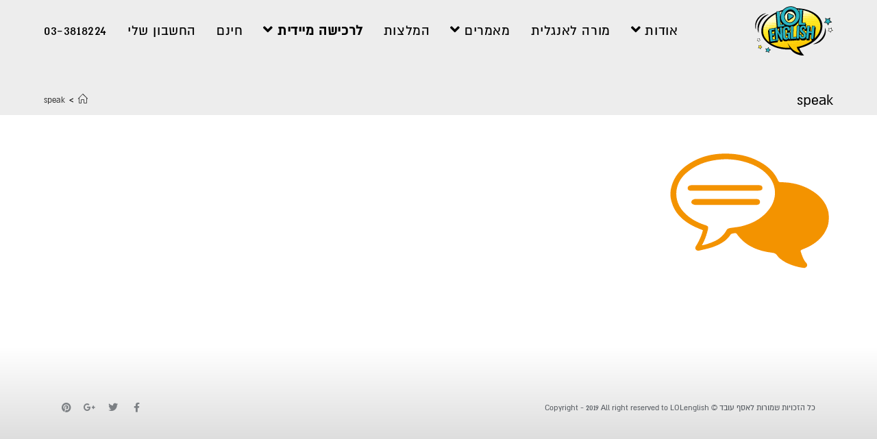

--- FILE ---
content_type: text/html; charset=UTF-8
request_url: https://lolenglish.co.il/english/speak/
body_size: 21179
content:
<!DOCTYPE html>
<html class="html" dir="rtl" lang="he-IL" prefix="og: https://ogp.me/ns#">
<head>
	<meta charset="UTF-8">
	<link rel="profile" href="https://gmpg.org/xfn/11">

	<title>speak | lol english</title><link rel="preload" as="style" href="https://fonts.googleapis.com/css?family=Roboto%3A100%2C100italic%2C200%2C200italic%2C300%2C300italic%2C400%2C400italic%2C500%2C500italic%2C600%2C600italic%2C700%2C700italic%2C800%2C800italic%2C900%2C900italic%7CRoboto%20Slab%3A100%2C100italic%2C200%2C200italic%2C300%2C300italic%2C400%2C400italic%2C500%2C500italic%2C600%2C600italic%2C700%2C700italic%2C800%2C800italic%2C900%2C900italic&#038;subset=hebrew&#038;display=swap" /><link rel="stylesheet" href="https://fonts.googleapis.com/css?family=Roboto%3A100%2C100italic%2C200%2C200italic%2C300%2C300italic%2C400%2C400italic%2C500%2C500italic%2C600%2C600italic%2C700%2C700italic%2C800%2C800italic%2C900%2C900italic%7CRoboto%20Slab%3A100%2C100italic%2C200%2C200italic%2C300%2C300italic%2C400%2C400italic%2C500%2C500italic%2C600%2C600italic%2C700%2C700italic%2C800%2C800italic%2C900%2C900italic&#038;subset=hebrew&#038;display=swap" media="print" onload="this.media='all'" /><noscript><link rel="stylesheet" href="https://fonts.googleapis.com/css?family=Roboto%3A100%2C100italic%2C200%2C200italic%2C300%2C300italic%2C400%2C400italic%2C500%2C500italic%2C600%2C600italic%2C700%2C700italic%2C800%2C800italic%2C900%2C900italic%7CRoboto%20Slab%3A100%2C100italic%2C200%2C200italic%2C300%2C300italic%2C400%2C400italic%2C500%2C500italic%2C600%2C600italic%2C700%2C700italic%2C800%2C800italic%2C900%2C900italic&#038;subset=hebrew&#038;display=swap" /></noscript><link rel="stylesheet" href="https://lolenglish.co.il/wp-content/cache/min/1/3a3f498fa6328554922f0b8476f025d1.css" media="all" data-minify="1" />

		<!-- All in One SEO 4.6.8.1 - aioseo.com -->
		<meta name="robots" content="max-image-preview:large" />
		<link rel="canonical" href="https://lolenglish.co.il/english/speak/" />
		<meta name="generator" content="All in One SEO (AIOSEO) 4.6.8.1" />
		<meta property="og:locale" content="he_IL" />
		<meta property="og:site_name" content="lol english | להפוך את לימוד האנגלית לחוויה" />
		<meta property="og:type" content="article" />
		<meta property="og:title" content="speak | lol english" />
		<meta property="og:url" content="https://lolenglish.co.il/english/speak/" />
		<meta property="og:image" content="https://lolenglish.co.il/wp-content/uploads/2017/09/logo-lol-english-1.png" />
		<meta property="og:image:secure_url" content="https://lolenglish.co.il/wp-content/uploads/2017/09/logo-lol-english-1.png" />
		<meta property="article:published_time" content="2022-03-14T10:48:08+00:00" />
		<meta property="article:modified_time" content="2022-03-14T10:48:08+00:00" />
		<meta name="twitter:card" content="summary" />
		<meta name="twitter:title" content="speak | lol english" />
		<meta name="twitter:image" content="https://lolenglish.co.il/wp-content/uploads/2017/09/logo-lol-english-1.png" />
		<script type="application/ld+json" class="aioseo-schema">
			{"@context":"https:\/\/schema.org","@graph":[{"@type":"BreadcrumbList","@id":"https:\/\/lolenglish.co.il\/english\/speak\/#breadcrumblist","itemListElement":[{"@type":"ListItem","@id":"https:\/\/lolenglish.co.il\/#listItem","position":1,"name":"Home","item":"https:\/\/lolenglish.co.il\/","nextItem":"https:\/\/lolenglish.co.il\/english\/speak\/#listItem"},{"@type":"ListItem","@id":"https:\/\/lolenglish.co.il\/english\/speak\/#listItem","position":2,"name":"speak","previousItem":"https:\/\/lolenglish.co.il\/#listItem"}]},{"@type":"ItemPage","@id":"https:\/\/lolenglish.co.il\/english\/speak\/#itempage","url":"https:\/\/lolenglish.co.il\/english\/speak\/","name":"speak | lol english","inLanguage":"he-IL","isPartOf":{"@id":"https:\/\/lolenglish.co.il\/#website"},"breadcrumb":{"@id":"https:\/\/lolenglish.co.il\/english\/speak\/#breadcrumblist"},"author":{"@id":"https:\/\/lolenglish.co.il\/author\/assaf\/#author"},"creator":{"@id":"https:\/\/lolenglish.co.il\/author\/assaf\/#author"},"datePublished":"2022-03-14T10:48:08+00:00","dateModified":"2022-03-14T10:48:08+00:00"},{"@type":"Organization","@id":"https:\/\/lolenglish.co.il\/#organization","name":"lol english","description":"\u05dc\u05d4\u05e4\u05d5\u05da \u05d0\u05ea \u05dc\u05d9\u05de\u05d5\u05d3 \u05d4\u05d0\u05e0\u05d2\u05dc\u05d9\u05ea \u05dc\u05d7\u05d5\u05d5\u05d9\u05d4","url":"https:\/\/lolenglish.co.il\/","logo":{"@type":"ImageObject","url":"https:\/\/lolenglish.co.il\/wp-content\/uploads\/2017\/09\/logo-lol-english-1.png","@id":"https:\/\/lolenglish.co.il\/english\/speak\/#organizationLogo","width":115,"height":73},"image":{"@id":"https:\/\/lolenglish.co.il\/english\/speak\/#organizationLogo"}},{"@type":"Person","@id":"https:\/\/lolenglish.co.il\/author\/assaf\/#author","url":"https:\/\/lolenglish.co.il\/author\/assaf\/","name":"Assaf Oved","image":{"@type":"ImageObject","@id":"https:\/\/lolenglish.co.il\/english\/speak\/#authorImage","url":"https:\/\/secure.gravatar.com\/avatar\/49beb5195e96150482402398b2d96d61?s=96&d=mm&r=g","width":96,"height":96,"caption":"Assaf Oved"}},{"@type":"WebSite","@id":"https:\/\/lolenglish.co.il\/#website","url":"https:\/\/lolenglish.co.il\/","name":"lol english","description":"\u05dc\u05d4\u05e4\u05d5\u05da \u05d0\u05ea \u05dc\u05d9\u05de\u05d5\u05d3 \u05d4\u05d0\u05e0\u05d2\u05dc\u05d9\u05ea \u05dc\u05d7\u05d5\u05d5\u05d9\u05d4","inLanguage":"he-IL","publisher":{"@id":"https:\/\/lolenglish.co.il\/#organization"}}]}
		</script>
		<!-- All in One SEO -->

<meta name="viewport" content="width=device-width, initial-scale=1"><link href='https://fonts.gstatic.com' crossorigin rel='preconnect' />
<link rel="alternate" type="application/rss+xml" title="lol english &laquo; פיד‏" href="https://lolenglish.co.il/feed/" />
<link rel="alternate" type="application/rss+xml" title="lol english &laquo; פיד תגובות‏" href="https://lolenglish.co.il/comments/feed/" />
<link rel="alternate" type="application/rss+xml" title="lol english &laquo; פיד תגובות של speak" href="https://lolenglish.co.il/english/speak/feed/" />
<style>
img.wp-smiley,
img.emoji {
	display: inline !important;
	border: none !important;
	box-shadow: none !important;
	height: 1em !important;
	width: 1em !important;
	margin: 0 0.07em !important;
	vertical-align: -0.1em !important;
	background: none !important;
	padding: 0 !important;
}
</style>
	
<style id='wp-block-library-theme-inline-css'>
.wp-block-audio figcaption{color:#555;font-size:13px;text-align:center}.is-dark-theme .wp-block-audio figcaption{color:hsla(0,0%,100%,.65)}.wp-block-audio{margin:0 0 1em}.wp-block-code{border:1px solid #ccc;border-radius:4px;font-family:Menlo,Consolas,monaco,monospace;padding:.8em 1em}.wp-block-embed figcaption{color:#555;font-size:13px;text-align:center}.is-dark-theme .wp-block-embed figcaption{color:hsla(0,0%,100%,.65)}.wp-block-embed{margin:0 0 1em}.blocks-gallery-caption{color:#555;font-size:13px;text-align:center}.is-dark-theme .blocks-gallery-caption{color:hsla(0,0%,100%,.65)}.wp-block-image figcaption{color:#555;font-size:13px;text-align:center}.is-dark-theme .wp-block-image figcaption{color:hsla(0,0%,100%,.65)}.wp-block-image{margin:0 0 1em}.wp-block-pullquote{border-top:4px solid;border-bottom:4px solid;margin-bottom:1.75em;color:currentColor}.wp-block-pullquote__citation,.wp-block-pullquote cite,.wp-block-pullquote footer{color:currentColor;text-transform:uppercase;font-size:.8125em;font-style:normal}.wp-block-quote{border-left:.25em solid;margin:0 0 1.75em;padding-left:1em}.wp-block-quote cite,.wp-block-quote footer{color:currentColor;font-size:.8125em;position:relative;font-style:normal}.wp-block-quote.has-text-align-right{border-left:none;border-right:.25em solid;padding-left:0;padding-right:1em}.wp-block-quote.has-text-align-center{border:none;padding-left:0}.wp-block-quote.is-large,.wp-block-quote.is-style-large,.wp-block-quote.is-style-plain{border:none}.wp-block-search .wp-block-search__label{font-weight:700}.wp-block-search__button{border:1px solid #ccc;padding:.375em .625em}:where(.wp-block-group.has-background){padding:1.25em 2.375em}.wp-block-separator.has-css-opacity{opacity:.4}.wp-block-separator{border:none;border-bottom:2px solid;margin-left:auto;margin-right:auto}.wp-block-separator.has-alpha-channel-opacity{opacity:1}.wp-block-separator:not(.is-style-wide):not(.is-style-dots){width:100px}.wp-block-separator.has-background:not(.is-style-dots){border-bottom:none;height:1px}.wp-block-separator.has-background:not(.is-style-wide):not(.is-style-dots){height:2px}.wp-block-table{margin:"0 0 1em 0"}.wp-block-table thead{border-bottom:3px solid}.wp-block-table tfoot{border-top:3px solid}.wp-block-table td,.wp-block-table th{word-break:normal}.wp-block-table figcaption{color:#555;font-size:13px;text-align:center}.is-dark-theme .wp-block-table figcaption{color:hsla(0,0%,100%,.65)}.wp-block-video figcaption{color:#555;font-size:13px;text-align:center}.is-dark-theme .wp-block-video figcaption{color:hsla(0,0%,100%,.65)}.wp-block-video{margin:0 0 1em}.wp-block-template-part.has-background{padding:1.25em 2.375em;margin-top:0;margin-bottom:0}
</style>




<style id='global-styles-inline-css'>
body{--wp--preset--color--black: #000000;--wp--preset--color--cyan-bluish-gray: #abb8c3;--wp--preset--color--white: #ffffff;--wp--preset--color--pale-pink: #f78da7;--wp--preset--color--vivid-red: #cf2e2e;--wp--preset--color--luminous-vivid-orange: #ff6900;--wp--preset--color--luminous-vivid-amber: #fcb900;--wp--preset--color--light-green-cyan: #7bdcb5;--wp--preset--color--vivid-green-cyan: #00d084;--wp--preset--color--pale-cyan-blue: #8ed1fc;--wp--preset--color--vivid-cyan-blue: #0693e3;--wp--preset--color--vivid-purple: #9b51e0;--wp--preset--gradient--vivid-cyan-blue-to-vivid-purple: linear-gradient(135deg,rgba(6,147,227,1) 0%,rgb(155,81,224) 100%);--wp--preset--gradient--light-green-cyan-to-vivid-green-cyan: linear-gradient(135deg,rgb(122,220,180) 0%,rgb(0,208,130) 100%);--wp--preset--gradient--luminous-vivid-amber-to-luminous-vivid-orange: linear-gradient(135deg,rgba(252,185,0,1) 0%,rgba(255,105,0,1) 100%);--wp--preset--gradient--luminous-vivid-orange-to-vivid-red: linear-gradient(135deg,rgba(255,105,0,1) 0%,rgb(207,46,46) 100%);--wp--preset--gradient--very-light-gray-to-cyan-bluish-gray: linear-gradient(135deg,rgb(238,238,238) 0%,rgb(169,184,195) 100%);--wp--preset--gradient--cool-to-warm-spectrum: linear-gradient(135deg,rgb(74,234,220) 0%,rgb(151,120,209) 20%,rgb(207,42,186) 40%,rgb(238,44,130) 60%,rgb(251,105,98) 80%,rgb(254,248,76) 100%);--wp--preset--gradient--blush-light-purple: linear-gradient(135deg,rgb(255,206,236) 0%,rgb(152,150,240) 100%);--wp--preset--gradient--blush-bordeaux: linear-gradient(135deg,rgb(254,205,165) 0%,rgb(254,45,45) 50%,rgb(107,0,62) 100%);--wp--preset--gradient--luminous-dusk: linear-gradient(135deg,rgb(255,203,112) 0%,rgb(199,81,192) 50%,rgb(65,88,208) 100%);--wp--preset--gradient--pale-ocean: linear-gradient(135deg,rgb(255,245,203) 0%,rgb(182,227,212) 50%,rgb(51,167,181) 100%);--wp--preset--gradient--electric-grass: linear-gradient(135deg,rgb(202,248,128) 0%,rgb(113,206,126) 100%);--wp--preset--gradient--midnight: linear-gradient(135deg,rgb(2,3,129) 0%,rgb(40,116,252) 100%);--wp--preset--duotone--dark-grayscale: url('#wp-duotone-dark-grayscale');--wp--preset--duotone--grayscale: url('#wp-duotone-grayscale');--wp--preset--duotone--purple-yellow: url('#wp-duotone-purple-yellow');--wp--preset--duotone--blue-red: url('#wp-duotone-blue-red');--wp--preset--duotone--midnight: url('#wp-duotone-midnight');--wp--preset--duotone--magenta-yellow: url('#wp-duotone-magenta-yellow');--wp--preset--duotone--purple-green: url('#wp-duotone-purple-green');--wp--preset--duotone--blue-orange: url('#wp-duotone-blue-orange');--wp--preset--font-size--small: 13px;--wp--preset--font-size--medium: 20px;--wp--preset--font-size--large: 36px;--wp--preset--font-size--x-large: 42px;--wp--preset--spacing--20: 0.44rem;--wp--preset--spacing--30: 0.67rem;--wp--preset--spacing--40: 1rem;--wp--preset--spacing--50: 1.5rem;--wp--preset--spacing--60: 2.25rem;--wp--preset--spacing--70: 3.38rem;--wp--preset--spacing--80: 5.06rem;}:where(.is-layout-flex){gap: 0.5em;}body .is-layout-flow > .alignleft{float: left;margin-inline-start: 0;margin-inline-end: 2em;}body .is-layout-flow > .alignright{float: right;margin-inline-start: 2em;margin-inline-end: 0;}body .is-layout-flow > .aligncenter{margin-left: auto !important;margin-right: auto !important;}body .is-layout-constrained > .alignleft{float: left;margin-inline-start: 0;margin-inline-end: 2em;}body .is-layout-constrained > .alignright{float: right;margin-inline-start: 2em;margin-inline-end: 0;}body .is-layout-constrained > .aligncenter{margin-left: auto !important;margin-right: auto !important;}body .is-layout-constrained > :where(:not(.alignleft):not(.alignright):not(.alignfull)){max-width: var(--wp--style--global--content-size);margin-left: auto !important;margin-right: auto !important;}body .is-layout-constrained > .alignwide{max-width: var(--wp--style--global--wide-size);}body .is-layout-flex{display: flex;}body .is-layout-flex{flex-wrap: wrap;align-items: center;}body .is-layout-flex > *{margin: 0;}:where(.wp-block-columns.is-layout-flex){gap: 2em;}.has-black-color{color: var(--wp--preset--color--black) !important;}.has-cyan-bluish-gray-color{color: var(--wp--preset--color--cyan-bluish-gray) !important;}.has-white-color{color: var(--wp--preset--color--white) !important;}.has-pale-pink-color{color: var(--wp--preset--color--pale-pink) !important;}.has-vivid-red-color{color: var(--wp--preset--color--vivid-red) !important;}.has-luminous-vivid-orange-color{color: var(--wp--preset--color--luminous-vivid-orange) !important;}.has-luminous-vivid-amber-color{color: var(--wp--preset--color--luminous-vivid-amber) !important;}.has-light-green-cyan-color{color: var(--wp--preset--color--light-green-cyan) !important;}.has-vivid-green-cyan-color{color: var(--wp--preset--color--vivid-green-cyan) !important;}.has-pale-cyan-blue-color{color: var(--wp--preset--color--pale-cyan-blue) !important;}.has-vivid-cyan-blue-color{color: var(--wp--preset--color--vivid-cyan-blue) !important;}.has-vivid-purple-color{color: var(--wp--preset--color--vivid-purple) !important;}.has-black-background-color{background-color: var(--wp--preset--color--black) !important;}.has-cyan-bluish-gray-background-color{background-color: var(--wp--preset--color--cyan-bluish-gray) !important;}.has-white-background-color{background-color: var(--wp--preset--color--white) !important;}.has-pale-pink-background-color{background-color: var(--wp--preset--color--pale-pink) !important;}.has-vivid-red-background-color{background-color: var(--wp--preset--color--vivid-red) !important;}.has-luminous-vivid-orange-background-color{background-color: var(--wp--preset--color--luminous-vivid-orange) !important;}.has-luminous-vivid-amber-background-color{background-color: var(--wp--preset--color--luminous-vivid-amber) !important;}.has-light-green-cyan-background-color{background-color: var(--wp--preset--color--light-green-cyan) !important;}.has-vivid-green-cyan-background-color{background-color: var(--wp--preset--color--vivid-green-cyan) !important;}.has-pale-cyan-blue-background-color{background-color: var(--wp--preset--color--pale-cyan-blue) !important;}.has-vivid-cyan-blue-background-color{background-color: var(--wp--preset--color--vivid-cyan-blue) !important;}.has-vivid-purple-background-color{background-color: var(--wp--preset--color--vivid-purple) !important;}.has-black-border-color{border-color: var(--wp--preset--color--black) !important;}.has-cyan-bluish-gray-border-color{border-color: var(--wp--preset--color--cyan-bluish-gray) !important;}.has-white-border-color{border-color: var(--wp--preset--color--white) !important;}.has-pale-pink-border-color{border-color: var(--wp--preset--color--pale-pink) !important;}.has-vivid-red-border-color{border-color: var(--wp--preset--color--vivid-red) !important;}.has-luminous-vivid-orange-border-color{border-color: var(--wp--preset--color--luminous-vivid-orange) !important;}.has-luminous-vivid-amber-border-color{border-color: var(--wp--preset--color--luminous-vivid-amber) !important;}.has-light-green-cyan-border-color{border-color: var(--wp--preset--color--light-green-cyan) !important;}.has-vivid-green-cyan-border-color{border-color: var(--wp--preset--color--vivid-green-cyan) !important;}.has-pale-cyan-blue-border-color{border-color: var(--wp--preset--color--pale-cyan-blue) !important;}.has-vivid-cyan-blue-border-color{border-color: var(--wp--preset--color--vivid-cyan-blue) !important;}.has-vivid-purple-border-color{border-color: var(--wp--preset--color--vivid-purple) !important;}.has-vivid-cyan-blue-to-vivid-purple-gradient-background{background: var(--wp--preset--gradient--vivid-cyan-blue-to-vivid-purple) !important;}.has-light-green-cyan-to-vivid-green-cyan-gradient-background{background: var(--wp--preset--gradient--light-green-cyan-to-vivid-green-cyan) !important;}.has-luminous-vivid-amber-to-luminous-vivid-orange-gradient-background{background: var(--wp--preset--gradient--luminous-vivid-amber-to-luminous-vivid-orange) !important;}.has-luminous-vivid-orange-to-vivid-red-gradient-background{background: var(--wp--preset--gradient--luminous-vivid-orange-to-vivid-red) !important;}.has-very-light-gray-to-cyan-bluish-gray-gradient-background{background: var(--wp--preset--gradient--very-light-gray-to-cyan-bluish-gray) !important;}.has-cool-to-warm-spectrum-gradient-background{background: var(--wp--preset--gradient--cool-to-warm-spectrum) !important;}.has-blush-light-purple-gradient-background{background: var(--wp--preset--gradient--blush-light-purple) !important;}.has-blush-bordeaux-gradient-background{background: var(--wp--preset--gradient--blush-bordeaux) !important;}.has-luminous-dusk-gradient-background{background: var(--wp--preset--gradient--luminous-dusk) !important;}.has-pale-ocean-gradient-background{background: var(--wp--preset--gradient--pale-ocean) !important;}.has-electric-grass-gradient-background{background: var(--wp--preset--gradient--electric-grass) !important;}.has-midnight-gradient-background{background: var(--wp--preset--gradient--midnight) !important;}.has-small-font-size{font-size: var(--wp--preset--font-size--small) !important;}.has-medium-font-size{font-size: var(--wp--preset--font-size--medium) !important;}.has-large-font-size{font-size: var(--wp--preset--font-size--large) !important;}.has-x-large-font-size{font-size: var(--wp--preset--font-size--x-large) !important;}
.wp-block-navigation a:where(:not(.wp-element-button)){color: inherit;}
:where(.wp-block-columns.is-layout-flex){gap: 2em;}
.wp-block-pullquote{font-size: 1.5em;line-height: 1.6;}
</style>











<style id='woocommerce-inline-inline-css'>
.woocommerce form .form-row .required { visibility: visible; }
</style>










<link rel='stylesheet' id='elementor-post-11069-css' href='https://lolenglish.co.il/wp-content/uploads/elementor/css/post-11069.css?ver=1723153424' media='all' />





<link rel='stylesheet' id='elementor-global-css' href='https://lolenglish.co.il/wp-content/uploads/elementor/css/global.css?ver=1723153426' media='all' />
<link rel='stylesheet' id='elementor-post-5326-css' href='https://lolenglish.co.il/wp-content/uploads/elementor/css/post-5326.css?ver=1723153427' media='all' />
















<style id='rocket-lazyload-inline-css'>
.rll-youtube-player{position:relative;padding-bottom:56.23%;height:0;overflow:hidden;max-width:100%;}.rll-youtube-player:focus-within{outline: 2px solid currentColor;outline-offset: 5px;}.rll-youtube-player iframe{position:absolute;top:0;left:0;width:100%;height:100%;z-index:100;background:0 0}.rll-youtube-player img{bottom:0;display:block;left:0;margin:auto;max-width:100%;width:100%;position:absolute;right:0;top:0;border:none;height:auto;-webkit-transition:.4s all;-moz-transition:.4s all;transition:.4s all}.rll-youtube-player img:hover{-webkit-filter:brightness(75%)}.rll-youtube-player .play{height:100%;width:100%;left:0;top:0;position:absolute;background:url(https://lolenglish.co.il/wp-content/plugins/wp-rocket/assets/img/youtube.png) no-repeat center;background-color: transparent !important;cursor:pointer;border:none;}.wp-embed-responsive .wp-has-aspect-ratio .rll-youtube-player{position:absolute;padding-bottom:0;width:100%;height:100%;top:0;bottom:0;left:0;right:0}
</style>




<link rel="preconnect" href="https://fonts.gstatic.com/" crossorigin><script type="text/template" id="tmpl-variation-template">
	<div class="woocommerce-variation-description">{{{ data.variation.variation_description }}}</div>
	<div class="woocommerce-variation-price">{{{ data.variation.price_html }}}</div>
	<div class="woocommerce-variation-availability">{{{ data.variation.availability_html }}}</div>
</script>
<script type="text/template" id="tmpl-unavailable-variation-template">
	<p>מוצר זה אינו זמין כרגע. נא לבחור שילוב אחר.</p>
</script>
<script type='text/javascript' src='https://lolenglish.co.il/wp-includes/js/jquery/jquery.min.js?ver=3.6.1' id='jquery-core-js'></script>
<script type='text/javascript' src='https://lolenglish.co.il/wp-includes/js/jquery/jquery-migrate.min.js?ver=3.3.2' id='jquery-migrate-js'></script>
<script type='text/javascript' src='https://lolenglish.co.il/wp-content/plugins/flashcard/rotate3Di/jquery-css-transform/jquery-css-transform.js?ver=6.1.7' id='jquery-css-transform-js'></script>
<script type='text/javascript' src='https://lolenglish.co.il/wp-content/plugins/flashcard/rotate3Di/rotate3Di.js?ver=6.1.7' id='rotate3Di-js'></script>
<script type='text/javascript' src='https://lolenglish.co.il/wp-content/plugins/flashcard/flashcard.js?ver=6.1.7' id='flashcard-js'></script>
<script type='text/javascript' src='https://lolenglish.co.il/wp-content/plugins/sfwd-lms/includes/gutenberg/lib/../assets/js/frontend.blocks.js?ver=1655168605' id='ldlms-blocks-frontend-js'></script>
<script type='text/javascript' src='https://lolenglish.co.il/wp-content/plugins/login-as-user/public/js/public.min.js?ver=1.5.2' id='login-as-user-js'></script>
<script type='text/javascript' src='https://lolenglish.co.il/wp-content/plugins/woo-coupon-url/public/js/woo-coupon-url-public.js?ver=1.0.0' id='woo-coupon-url-js'></script>
<script type='text/javascript' id='return-refund-and-exchange-for-woocommerce-js-extra'>
/* <![CDATA[ */
var wrael_public_param = {"ajaxurl":"https:\/\/lolenglish.co.il\/wp-admin\/admin-ajax.php","wps_rma_nonce":"bdeb977984","return_subject_msg":"Please enter refund subject.","return_reason_msg":"Please enter refund reason.","return_select_product":"Please select product to refund.","check_pro_active":"","check_refund_method":"","wps_refund_manually":""};
/* ]]> */
</script>
<script type='text/javascript' src='https://lolenglish.co.il/wp-content/plugins/woo-refund-and-exchange-lite/public/js/woo-refund-and-exchange-lite-public.min.js?ver=4.4.0' id='return-refund-and-exchange-for-woocommerce-js'></script>
<script type='text/javascript' id='return-refund-and-exchange-for-woocommercecommon-js-extra'>
/* <![CDATA[ */
var wrael_common_param = {"ajaxurl":"https:\/\/lolenglish.co.il\/wp-admin\/admin-ajax.php","wps_rma_nonce":"bdeb977984","return_subject_msg":"Please Enter Refund Subject.","return_reason_msg":"Please Enter Refund Reason.","return_select_product":"Please Select Product to refund.","check_pro_active":"","message_sent":"The message has been sent successfully","message_empty":"Please Enter a Message.","myaccount_url":"https:\/\/lolenglish.co.il\/my-account\/","refund_form_attachment":"","order_msg_attachment":"","file_not_supported":"Attached File type is not supported","qty_error":"Selected product must have the quantity"};
/* ]]> */
</script>
<script type='text/javascript' src='https://lolenglish.co.il/wp-content/plugins/woo-refund-and-exchange-lite/common/js/woo-refund-and-exchange-lite-common.min.js?ver=4.4.0' id='return-refund-and-exchange-for-woocommercecommon-js'></script>
<script type='text/javascript' id='jquery-cookie-js-extra'>
/* <![CDATA[ */
var affwp_scripts = {"ajaxurl":"https:\/\/lolenglish.co.il\/wp-admin\/admin-ajax.php"};
/* ]]> */
</script>
<script type='text/javascript' src='https://lolenglish.co.il/wp-content/plugins/woocommerce/assets/js/jquery-cookie/jquery.cookie.min.js?ver=1.4.1-wc.7.5.1' id='jquery-cookie-js'></script>
<script type='text/javascript' id='affwp-tracking-js-extra'>
/* <![CDATA[ */
var affwp_debug_vars = {"integrations":{"contactform7":"Contact Form 7","woocommerce":"WooCommerce"},"version":"2.3","currency":"ILS"};
/* ]]> */
</script>
<script type='text/javascript' src='https://lolenglish.co.il/wp-content/plugins/affiliate-wp/assets/js/tracking.min.js?ver=2.3' id='affwp-tracking-js'></script>
<script type='text/javascript' src='https://lolenglish.co.il/wp-content/plugins/elementor/assets/lib/font-awesome/js/v4-shims.min.js?ver=3.23.4' id='font-awesome-4-shim-js'></script>
<link rel="https://api.w.org/" href="https://lolenglish.co.il/wp-json/" /><link rel="alternate" type="application/json" href="https://lolenglish.co.il/wp-json/wp/v2/media/12333" /><link rel="EditURI" type="application/rsd+xml" title="RSD" href="https://lolenglish.co.il/xmlrpc.php?rsd" />
<link rel="wlwmanifest" type="application/wlwmanifest+xml" href="https://lolenglish.co.il/wp-includes/wlwmanifest.xml" />
<meta name="generator" content="WordPress 6.1.7" />
<meta name="generator" content="WooCommerce 7.5.1" />
<link rel='shortlink' href='https://lolenglish.co.il/?p=12333' />
<link rel="alternate" type="application/json+oembed" href="https://lolenglish.co.il/wp-json/oembed/1.0/embed?url=https%3A%2F%2Flolenglish.co.il%2Fenglish%2Fspeak%2F" />
<link rel="alternate" type="text/xml+oembed" href="https://lolenglish.co.il/wp-json/oembed/1.0/embed?url=https%3A%2F%2Flolenglish.co.il%2Fenglish%2Fspeak%2F&#038;format=xml" />
<!-- HFCM by 99 Robots - Snippet # 3: google analytics -->
<!-- Global site tag (gtag.js) - Google Analytics -->
<script async src="https://www.googletagmanager.com/gtag/js?id=G-R80FQY6P35"></script>
<script>
  window.dataLayer = window.dataLayer || [];
  function gtag(){dataLayer.push(arguments);}
  gtag('js', new Date());

  gtag('config', 'G-R80FQY6P35');
</script>
<!-- /end HFCM by 99 Robots -->
<!-- HFCM by 99 Robots - Snippet # 4: search console -->
<meta name="google-site-verification" content="1CMnJ9LvSrSRkE5Knd3emREb6Vit9GxlAJdEzJbkZHQ" />
<!-- /end HFCM by 99 Robots -->
<!-- HFCM by 99 Robots - Snippet # 5: WA BOT -->
<meta name="facebook-domain-verification" content="j5ynxwihunvlsxp5id675vvezy92dt" />
<!-- /end HFCM by 99 Robots -->
		<script type="text/javascript">
		var AFFWP = AFFWP || {};
		AFFWP.referral_var = 'ref';
		AFFWP.expiration = 90;
		AFFWP.debug = 0;


		AFFWP.referral_credit_last = 0;
		</script>
	<noscript><style>.woocommerce-product-gallery{ opacity: 1 !important; }</style></noscript>
	<meta name="generator" content="Elementor 3.23.4; settings: css_print_method-external, google_font-enabled, font_display-auto">
<link rel="icon" href="https://lolenglish.co.il/wp-content/uploads/2017/09/logo-lol-english_m-1.png" sizes="32x32" />
<link rel="icon" href="https://lolenglish.co.il/wp-content/uploads/2017/09/logo-lol-english_m-1.png" sizes="192x192" />
<link rel="apple-touch-icon" href="https://lolenglish.co.il/wp-content/uploads/2017/09/logo-lol-english_m-1.png" />
<meta name="msapplication-TileImage" content="https://lolenglish.co.il/wp-content/uploads/2017/09/logo-lol-english_m-1.png" />
		<style id="wp-custom-css">
			section#comments{display:none}.elementor-widget-heading.elementor-widget-heading .elementor-heading-title{color:#ebc41c}#main .woocommerce{padding-top:30px;width:1000px;margin:0 auto}.woocommerce-shipping-fields{display:none}html,body{overflow-x:hidden}.side-panel-li,.side-panel-btn{display:none}@media (max-width:1200px){#main .woocommerce{padding-top:30px;width:auto;margin:0 auto}}.elementor-widget-ee-audio-player .ee-audio-player__controls .ee-player__controls__bar{background-color:#13aff0}.elementor-widget-tabs .elementor-tab-title{color:#000}		</style>
		<!-- OceanWP CSS -->
<style type="text/css">
.page-header{background-color:#ededed}/* General CSS */.woocommerce-MyAccount-navigation ul li a:before,.woocommerce-checkout .woocommerce-info a,.woocommerce-checkout #payment ul.payment_methods .wc_payment_method>input[type=radio]:first-child:checked+label:before,.woocommerce-checkout #payment .payment_method_paypal .about_paypal,.woocommerce ul.products li.product li.category a:hover,.woocommerce ul.products li.product .button:hover,.woocommerce ul.products li.product .product-inner .added_to_cart:hover,.product_meta .posted_in a:hover,.product_meta .tagged_as a:hover,.woocommerce div.product .woocommerce-tabs ul.tabs li a:hover,.woocommerce div.product .woocommerce-tabs ul.tabs li.active a,.woocommerce .oceanwp-grid-list a.active,.woocommerce .oceanwp-grid-list a:hover,.woocommerce .oceanwp-off-canvas-filter:hover,.widget_shopping_cart ul.cart_list li .owp-grid-wrap .owp-grid a.remove:hover,.widget_product_categories li a:hover ~ .count,.widget_layered_nav li a:hover ~ .count,.woocommerce ul.products li.product:not(.product-category) .woo-entry-buttons li a:hover,.learndash a:hover,#learndash_lessons a:hover,#learndash_quizzes a:hover,.expand_collapse a:hover,.learndash_topic_dots a:hover,.learndash_topic_dots a:hover >span,#learndash_lesson_topics_list span a:hover,.learndash .completed:before,.learndash .notcompleted:before,#learndash_profile .completed:before,#learndash_profile .notcompleted:before,a:hover,a.light:hover,.theme-heading .text::before,.theme-heading .text::after,#top-bar-content >a:hover,#top-bar-social li.oceanwp-email a:hover,#site-navigation-wrap .dropdown-menu >li >a:hover,#site-header.medium-header #medium-searchform button:hover,.oceanwp-mobile-menu-icon a:hover,.blog-entry.post .blog-entry-header .entry-title a:hover,.blog-entry.post .blog-entry-readmore a:hover,.blog-entry.thumbnail-entry .blog-entry-category a,ul.meta li a:hover,.dropcap,.single nav.post-navigation .nav-links .title,body .related-post-title a:hover,body #wp-calendar caption,body .contact-info-widget.default i,body .contact-info-widget.big-icons i,body .custom-links-widget .oceanwp-custom-links li a:hover,body .custom-links-widget .oceanwp-custom-links li a:hover:before,body .posts-thumbnails-widget li a:hover,body .social-widget li.oceanwp-email a:hover,.comment-author .comment-meta .comment-reply-link,#respond #cancel-comment-reply-link:hover,#footer-widgets .footer-box a:hover,#footer-bottom a:hover,#footer-bottom #footer-bottom-menu a:hover,.sidr a:hover,.sidr-class-dropdown-toggle:hover,.sidr-class-menu-item-has-children.active >a,.sidr-class-menu-item-has-children.active >a >.sidr-class-dropdown-toggle,input[type=checkbox]:checked:before,.oceanwp-post-list.one .oceanwp-post-category:hover,.oceanwp-post-list.one .oceanwp-post-category:hover a,.oceanwp-post-list.two .slick-arrow:hover,.oceanwp-post-list.two article:hover .oceanwp-post-category,.oceanwp-post-list.two article:hover .oceanwp-post-category a{color:#00b7d5}.woocommerce .oceanwp-grid-list a.active .owp-icon use,.woocommerce .oceanwp-grid-list a:hover .owp-icon use,.single nav.post-navigation .nav-links .title .owp-icon use,.blog-entry.post .blog-entry-readmore a:hover .owp-icon use,body .contact-info-widget.default .owp-icon use,body .contact-info-widget.big-icons .owp-icon use{stroke:#00b7d5}.woocommerce div.product div.images .open-image,.wcmenucart-details.count,.woocommerce-message a,.woocommerce-error a,.woocommerce-info a,.woocommerce .widget_price_filter .ui-slider .ui-slider-handle,.woocommerce .widget_price_filter .ui-slider .ui-slider-range,.owp-product-nav li a.owp-nav-link:hover,.woocommerce div.product.owp-tabs-layout-vertical .woocommerce-tabs ul.tabs li a:after,.woocommerce .widget_product_categories li.current-cat >a ~ .count,.woocommerce .widget_product_categories li.current-cat >a:before,.woocommerce .widget_layered_nav li.chosen a ~ .count,.woocommerce .widget_layered_nav li.chosen a:before,#owp-checkout-timeline .active .timeline-wrapper,.bag-style:hover .wcmenucart-cart-icon .wcmenucart-count,.show-cart .wcmenucart-cart-icon .wcmenucart-count,.woocommerce ul.products li.product:not(.product-category) .image-wrap .button,.learndash-button-action,#learndash_lessons #lesson_heading,#learndash_profile .learndash_profile_heading,#learndash_quizzes #quiz_heading,#learndash_lesson_topics_list div>strong,dd.course_progress div.course_progress_blue,body #ld_course_list .btn,input[type="button"],input[type="reset"],input[type="submit"],button[type="submit"],.button,#site-navigation-wrap .dropdown-menu >li.btn >a >span,.thumbnail:hover i,.post-quote-content,.omw-modal .omw-close-modal,body .contact-info-widget.big-icons li:hover i,body div.wpforms-container-full .wpforms-form input[type=submit],body div.wpforms-container-full .wpforms-form button[type=submit],body div.wpforms-container-full .wpforms-form .wpforms-page-button,.oceanwp-post-list.one .readmore:hover,.oceanwp-post-list.one .oceanwp-post-category,.oceanwp-post-list.two .oceanwp-post-category,.oceanwp-post-list.two article:hover .slide-overlay-wrap{background-color:#00b7d5}.thumbnail:hover .link-post-svg-icon{background-color:#00b7d5}body .contact-info-widget.big-icons li:hover .owp-icon{background-color:#00b7d5}.current-shop-items-dropdown{border-top-color:#00b7d5}.woocommerce div.product .woocommerce-tabs ul.tabs li.active a{border-bottom-color:#00b7d5}.wcmenucart-details.count:before{border-color:#00b7d5}.woocommerce ul.products li.product .button:hover{border-color:#00b7d5}.woocommerce ul.products li.product .product-inner .added_to_cart:hover{border-color:#00b7d5}.woocommerce div.product .woocommerce-tabs ul.tabs li.active a{border-color:#00b7d5}.woocommerce .oceanwp-grid-list a.active{border-color:#00b7d5}.woocommerce .oceanwp-grid-list a:hover{border-color:#00b7d5}.woocommerce .oceanwp-off-canvas-filter:hover{border-color:#00b7d5}.owp-product-nav li a.owp-nav-link:hover{border-color:#00b7d5}.widget_shopping_cart_content .buttons .button:first-child:hover{border-color:#00b7d5}.widget_shopping_cart ul.cart_list li .owp-grid-wrap .owp-grid a.remove:hover{border-color:#00b7d5}.widget_product_categories li a:hover ~ .count{border-color:#00b7d5}.woocommerce .widget_product_categories li.current-cat >a ~ .count{border-color:#00b7d5}.woocommerce .widget_product_categories li.current-cat >a:before{border-color:#00b7d5}.widget_layered_nav li a:hover ~ .count{border-color:#00b7d5}.woocommerce .widget_layered_nav li.chosen a ~ .count{border-color:#00b7d5}.woocommerce .widget_layered_nav li.chosen a:before{border-color:#00b7d5}#owp-checkout-timeline.arrow .active .timeline-wrapper:before{border-top-color:#00b7d5;border-bottom-color:#00b7d5}#owp-checkout-timeline.arrow .active .timeline-wrapper:after{border-left-color:#00b7d5;border-right-color:#00b7d5}.bag-style:hover .wcmenucart-cart-icon .wcmenucart-count{border-color:#00b7d5}.bag-style:hover .wcmenucart-cart-icon .wcmenucart-count:after{border-color:#00b7d5}.show-cart .wcmenucart-cart-icon .wcmenucart-count{border-color:#00b7d5}.show-cart .wcmenucart-cart-icon .wcmenucart-count:after{border-color:#00b7d5}.woocommerce ul.products li.product:not(.product-category) .woo-product-gallery .active a{border-color:#00b7d5}.woocommerce ul.products li.product:not(.product-category) .woo-product-gallery a:hover{border-color:#00b7d5}.learndash-instructor-info .learndash-instructors .learndash-author{border-top-color:#00b7d5}.learndash-notification{border-top-color:#00b7d5}.learndash-instructor-info .learndash-instructors .learndash-author .avatar{border-color:#00b7d5}.widget-title{border-color:#00b7d5}blockquote{border-color:#00b7d5}#searchform-dropdown{border-color:#00b7d5}.dropdown-menu .sub-menu{border-color:#00b7d5}.blog-entry.large-entry .blog-entry-readmore a:hover{border-color:#00b7d5}.oceanwp-newsletter-form-wrap input[type="email"]:focus{border-color:#00b7d5}.social-widget li.oceanwp-email a:hover{border-color:#00b7d5}#respond #cancel-comment-reply-link:hover{border-color:#00b7d5}body .contact-info-widget.big-icons li:hover i{border-color:#00b7d5}#footer-widgets .oceanwp-newsletter-form-wrap input[type="email"]:focus{border-color:#00b7d5}.oceanwp-post-list.one .readmore:hover{border-color:#00b7d5}blockquote,.wp-block-quote{border-left-color:#00b7d5}body .contact-info-widget.big-icons li:hover .owp-icon{border-color:#00b7d5}.woocommerce div.product div.images .open-image:hover,.woocommerce-error a:hover,.woocommerce-info a:hover,.woocommerce-message a:hover,.woocommerce-message a:focus,.woocommerce .button:focus,.woocommerce ul.products li.product:not(.product-category) .image-wrap .button:hover,.learndash-button-action:hover,body #ld_course_list .btn:hover,input[type="button"]:hover,input[type="reset"]:hover,input[type="submit"]:hover,button[type="submit"]:hover,input[type="button"]:focus,input[type="reset"]:focus,input[type="submit"]:focus,button[type="submit"]:focus,.button:hover,.button:focus,#site-navigation-wrap .dropdown-menu >li.btn >a:hover >span,.post-quote-author,.omw-modal .omw-close-modal:hover,body div.wpforms-container-full .wpforms-form input[type=submit]:hover,body div.wpforms-container-full .wpforms-form button[type=submit]:hover,body div.wpforms-container-full .wpforms-form .wpforms-page-button:hover{background-color:#00acbf}.page-header,.has-transparent-header .page-header{padding:130px 0 5px 0}.page-header .page-header-title,.page-header.background-image-page-header .page-header-title{color:#000000}.site-breadcrumbs,.background-image-page-header .site-breadcrumbs{color:#000000}/* Header CSS */#site-logo #site-logo-inner,.oceanwp-social-menu .social-menu-inner,#site-header.full_screen-header .menu-bar-inner,.after-header-content .after-header-content-inner{height:90px}#site-navigation-wrap .dropdown-menu >li >a,.oceanwp-mobile-menu-icon a,.mobile-menu-close,.after-header-content-inner >a{line-height:90px}#site-header{border-color:rgba(241,241,241,0)}#site-header.has-header-media .overlay-header-media{background-color:rgba(0,0,0,0.5)}#site-navigation-wrap .dropdown-menu >li >a,.oceanwp-mobile-menu-icon a,#searchform-header-replace-close{color:#000000}#site-navigation-wrap .dropdown-menu >li >a .owp-icon use,.oceanwp-mobile-menu-icon a .owp-icon use,#searchform-header-replace-close .owp-icon use{stroke:#000000}#site-navigation-wrap .dropdown-menu >li >a:hover,.oceanwp-mobile-menu-icon a:hover,#searchform-header-replace-close:hover{color:rgba(0,0,0,0.45)}#site-navigation-wrap .dropdown-menu >li >a:hover .owp-icon use,.oceanwp-mobile-menu-icon a:hover .owp-icon use,#searchform-header-replace-close:hover .owp-icon use{stroke:rgba(0,0,0,0.45)}/* WooCommerce CSS */#owp-checkout-timeline .timeline-step{color:#cccccc}#owp-checkout-timeline .timeline-step{border-color:#cccccc}/* Portfolio CSS */@media (max-width:480px){.portfolio-entries .portfolio-filters li{width:100%}}.portfolio-entries .portfolio-entry-thumbnail .overlay{background-color:rgba(0,0,0,0.4)}.portfolio-entries .portfolio-entry-thumbnail .portfolio-overlay-icons li a{border-color:rgba(255,255,255,0.4)}/* Side Panel CSS */#side-panel-wrap #side-panel-content{padding:20px 30px 30px 30px}/* Sticky Header CSS */.is-sticky #site-header.shrink-header #site-logo #site-logo-inner,.is-sticky #site-header.shrink-header .oceanwp-social-menu .social-menu-inner,.is-sticky #site-header.shrink-header.full_screen-header .menu-bar-inner,.after-header-content .after-header-content-inner{height:60px}.is-sticky #site-header.shrink-header #site-navigation-wrap .dropdown-menu >li >a,.is-sticky #site-header.shrink-header .oceanwp-mobile-menu-icon a,.after-header-content .after-header-content-inner >a,.after-header-content .after-header-content-inner >div >a{line-height:60px}.is-sticky #site-header,.ocean-sticky-top-bar-holder.is-sticky #top-bar-wrap,.is-sticky .header-top{opacity:0.96}/* Typography CSS */body{font-size:19px;line-height:1.5}h1,h2,h3,h4,h5,h6,.theme-heading,.widget-title,.oceanwp-widget-recent-posts-title,.comment-reply-title,.entry-title,.sidebar-box .widget-title{font-weight:400}h1{font-size:29px}h2{font-size:24px}h3{font-size:22px}h4{font-size:22px}#site-navigation-wrap .dropdown-menu >li >a,#site-header.full_screen-header .fs-dropdown-menu >li >a,#site-header.top-header #site-navigation-wrap .dropdown-menu >li >a,#site-header.center-header #site-navigation-wrap .dropdown-menu >li >a,#site-header.medium-header #site-navigation-wrap .dropdown-menu >li >a,.oceanwp-mobile-menu-icon a{font-size:22px}.dropdown-menu ul li a.menu-link,#site-header.full_screen-header .fs-dropdown-menu ul.sub-menu li a{font-size:17px}.sidr-class-dropdown-menu li a,a.sidr-class-toggle-sidr-close,#mobile-dropdown ul li a,body #mobile-fullscreen ul li a{font-size:17px}.site-breadcrumbs{font-size:14px}.single-post .entry-title{font-size:29px}.sidebar-box .widget-title{font-size:14px}#footer-widgets .footer-box .widget-title{font-size:14px}
</style><noscript><style id="rocket-lazyload-nojs-css">.rll-youtube-player, [data-lazy-src]{display:none !important;}</style></noscript></head>

<body class="rtl attachment attachment-template-default attachmentid-12333 attachment-png wp-custom-logo wp-embed-responsive theme-oceanwp woocommerce-no-js oceanwp-theme fullscreen-mobile has-transparent-header default-breakpoint content-full-width content-max-width has-breadcrumbs has-grid-list account-original-style osp-right osp-no-breakpoint osf-footer elementor-default elementor-kit-11069" itemscope="itemscope" itemtype="https://schema.org/WebPage">

	<svg xmlns="http://www.w3.org/2000/svg" viewBox="0 0 0 0" width="0" height="0" focusable="false" role="none" style="visibility: hidden; position: absolute; left: -9999px; overflow: hidden;" ><defs><filter id="wp-duotone-dark-grayscale"><feColorMatrix color-interpolation-filters="sRGB" type="matrix" values=" .299 .587 .114 0 0 .299 .587 .114 0 0 .299 .587 .114 0 0 .299 .587 .114 0 0 " /><feComponentTransfer color-interpolation-filters="sRGB" ><feFuncR type="table" tableValues="0 0.49803921568627" /><feFuncG type="table" tableValues="0 0.49803921568627" /><feFuncB type="table" tableValues="0 0.49803921568627" /><feFuncA type="table" tableValues="1 1" /></feComponentTransfer><feComposite in2="SourceGraphic" operator="in" /></filter></defs></svg><svg xmlns="http://www.w3.org/2000/svg" viewBox="0 0 0 0" width="0" height="0" focusable="false" role="none" style="visibility: hidden; position: absolute; left: -9999px; overflow: hidden;" ><defs><filter id="wp-duotone-grayscale"><feColorMatrix color-interpolation-filters="sRGB" type="matrix" values=" .299 .587 .114 0 0 .299 .587 .114 0 0 .299 .587 .114 0 0 .299 .587 .114 0 0 " /><feComponentTransfer color-interpolation-filters="sRGB" ><feFuncR type="table" tableValues="0 1" /><feFuncG type="table" tableValues="0 1" /><feFuncB type="table" tableValues="0 1" /><feFuncA type="table" tableValues="1 1" /></feComponentTransfer><feComposite in2="SourceGraphic" operator="in" /></filter></defs></svg><svg xmlns="http://www.w3.org/2000/svg" viewBox="0 0 0 0" width="0" height="0" focusable="false" role="none" style="visibility: hidden; position: absolute; left: -9999px; overflow: hidden;" ><defs><filter id="wp-duotone-purple-yellow"><feColorMatrix color-interpolation-filters="sRGB" type="matrix" values=" .299 .587 .114 0 0 .299 .587 .114 0 0 .299 .587 .114 0 0 .299 .587 .114 0 0 " /><feComponentTransfer color-interpolation-filters="sRGB" ><feFuncR type="table" tableValues="0.54901960784314 0.98823529411765" /><feFuncG type="table" tableValues="0 1" /><feFuncB type="table" tableValues="0.71764705882353 0.25490196078431" /><feFuncA type="table" tableValues="1 1" /></feComponentTransfer><feComposite in2="SourceGraphic" operator="in" /></filter></defs></svg><svg xmlns="http://www.w3.org/2000/svg" viewBox="0 0 0 0" width="0" height="0" focusable="false" role="none" style="visibility: hidden; position: absolute; left: -9999px; overflow: hidden;" ><defs><filter id="wp-duotone-blue-red"><feColorMatrix color-interpolation-filters="sRGB" type="matrix" values=" .299 .587 .114 0 0 .299 .587 .114 0 0 .299 .587 .114 0 0 .299 .587 .114 0 0 " /><feComponentTransfer color-interpolation-filters="sRGB" ><feFuncR type="table" tableValues="0 1" /><feFuncG type="table" tableValues="0 0.27843137254902" /><feFuncB type="table" tableValues="0.5921568627451 0.27843137254902" /><feFuncA type="table" tableValues="1 1" /></feComponentTransfer><feComposite in2="SourceGraphic" operator="in" /></filter></defs></svg><svg xmlns="http://www.w3.org/2000/svg" viewBox="0 0 0 0" width="0" height="0" focusable="false" role="none" style="visibility: hidden; position: absolute; left: -9999px; overflow: hidden;" ><defs><filter id="wp-duotone-midnight"><feColorMatrix color-interpolation-filters="sRGB" type="matrix" values=" .299 .587 .114 0 0 .299 .587 .114 0 0 .299 .587 .114 0 0 .299 .587 .114 0 0 " /><feComponentTransfer color-interpolation-filters="sRGB" ><feFuncR type="table" tableValues="0 0" /><feFuncG type="table" tableValues="0 0.64705882352941" /><feFuncB type="table" tableValues="0 1" /><feFuncA type="table" tableValues="1 1" /></feComponentTransfer><feComposite in2="SourceGraphic" operator="in" /></filter></defs></svg><svg xmlns="http://www.w3.org/2000/svg" viewBox="0 0 0 0" width="0" height="0" focusable="false" role="none" style="visibility: hidden; position: absolute; left: -9999px; overflow: hidden;" ><defs><filter id="wp-duotone-magenta-yellow"><feColorMatrix color-interpolation-filters="sRGB" type="matrix" values=" .299 .587 .114 0 0 .299 .587 .114 0 0 .299 .587 .114 0 0 .299 .587 .114 0 0 " /><feComponentTransfer color-interpolation-filters="sRGB" ><feFuncR type="table" tableValues="0.78039215686275 1" /><feFuncG type="table" tableValues="0 0.94901960784314" /><feFuncB type="table" tableValues="0.35294117647059 0.47058823529412" /><feFuncA type="table" tableValues="1 1" /></feComponentTransfer><feComposite in2="SourceGraphic" operator="in" /></filter></defs></svg><svg xmlns="http://www.w3.org/2000/svg" viewBox="0 0 0 0" width="0" height="0" focusable="false" role="none" style="visibility: hidden; position: absolute; left: -9999px; overflow: hidden;" ><defs><filter id="wp-duotone-purple-green"><feColorMatrix color-interpolation-filters="sRGB" type="matrix" values=" .299 .587 .114 0 0 .299 .587 .114 0 0 .299 .587 .114 0 0 .299 .587 .114 0 0 " /><feComponentTransfer color-interpolation-filters="sRGB" ><feFuncR type="table" tableValues="0.65098039215686 0.40392156862745" /><feFuncG type="table" tableValues="0 1" /><feFuncB type="table" tableValues="0.44705882352941 0.4" /><feFuncA type="table" tableValues="1 1" /></feComponentTransfer><feComposite in2="SourceGraphic" operator="in" /></filter></defs></svg><svg xmlns="http://www.w3.org/2000/svg" viewBox="0 0 0 0" width="0" height="0" focusable="false" role="none" style="visibility: hidden; position: absolute; left: -9999px; overflow: hidden;" ><defs><filter id="wp-duotone-blue-orange"><feColorMatrix color-interpolation-filters="sRGB" type="matrix" values=" .299 .587 .114 0 0 .299 .587 .114 0 0 .299 .587 .114 0 0 .299 .587 .114 0 0 " /><feComponentTransfer color-interpolation-filters="sRGB" ><feFuncR type="table" tableValues="0.098039215686275 1" /><feFuncG type="table" tableValues="0 0.66274509803922" /><feFuncB type="table" tableValues="0.84705882352941 0.41960784313725" /><feFuncA type="table" tableValues="1 1" /></feComponentTransfer><feComposite in2="SourceGraphic" operator="in" /></filter></defs></svg>
	
	<div id="outer-wrap" class="site clr">

		<a class="skip-link screen-reader-text" href="#main">Skip to content</a>

		
		<div id="wrap" class="clr">

			
				<div id="transparent-header-wrap" class="clr">
	
<header id="site-header" class="transparent-header clr fixed-scroll shrink-header up-effect" data-height="60" itemscope="itemscope" itemtype="https://schema.org/WPHeader" role="banner">

	
					
			<div id="site-header-inner" class="clr container">

				
				

<div id="site-logo" class="clr has-sticky-logo" itemscope itemtype="https://schema.org/Brand" >

	
	<div id="site-logo-inner" class="clr">

		<a href="https://lolenglish.co.il/" class="custom-logo-link" rel="home"><img width="115" height="73" src="data:image/svg+xml,%3Csvg%20xmlns='http://www.w3.org/2000/svg'%20viewBox='0%200%20115%2073'%3E%3C/svg%3E" class="custom-logo" alt="lol english" decoding="async" data-lazy-src="https://lolenglish.co.il/wp-content/uploads/2017/09/logo-lol-english-1.png" /><noscript><img width="115" height="73" src="https://lolenglish.co.il/wp-content/uploads/2017/09/logo-lol-english-1.png" class="custom-logo" alt="lol english" decoding="async" /></noscript></a><a href="https://lolenglish.co.il/" class="sticky-logo-link" rel="home" itemprop="url"><img width="77" height="60" src="data:image/svg+xml,%3Csvg%20xmlns='http://www.w3.org/2000/svg'%20viewBox='0%200%2077%2060'%3E%3C/svg%3E" class="sticky-logo" alt="" itemprop="url" data-lazy-src="http://lolenglish.co.il/wp-content/uploads/2017/09/logo-lol-english_m-1.png" /><noscript><img width="77" height="60" src="http://lolenglish.co.il/wp-content/uploads/2017/09/logo-lol-english_m-1.png" class="sticky-logo" alt="" itemprop="url" /></noscript></a>
	</div><!-- #site-logo-inner -->

	
	
</div><!-- #site-logo -->

			<div id="site-navigation-wrap" class="clr">
			
			
			
			<nav id="site-navigation" class="navigation main-navigation clr" itemscope="itemscope" itemtype="https://schema.org/SiteNavigationElement" role="navigation" >

				<ul id="menu-home" class="main-menu dropdown-menu sf-menu"><li id="menu-item-2481" class="menu-item menu-item-type-post_type menu-item-object-page menu-item-has-children dropdown menu-item-2481"><a href="https://lolenglish.co.il/%d7%90%d7%95%d7%93%d7%95%d7%aa/" class="menu-link"><span class="text-wrap">אודות<i class="nav-arrow fa fa-angle-down" aria-hidden="true" role="img"></i></span></a>
<ul class="sub-menu">
	<li id="menu-item-2488" class="menu-item menu-item-type-post_type menu-item-object-page menu-item-2488"><a href="https://lolenglish.co.il/the-teacher/" class="menu-link"><span class="text-wrap">המורה</span></a></li>	<li id="menu-item-7788" class="menu-item menu-item-type-post_type menu-item-object-page menu-item-7788"><a href="https://lolenglish.co.il/%d7%94%d7%a9%d7%99%d7%98%d7%94/" class="menu-link"><span class="text-wrap">השיטה</span></a></li>	<li id="menu-item-2493" class="menu-item menu-item-type-post_type menu-item-object-page menu-item-2493"><a href="https://lolenglish.co.il/contact/" class="menu-link"><span class="text-wrap">שאלות נפוצות</span></a></li></ul>
</li><li id="menu-item-9948" class="menu-item menu-item-type-post_type menu-item-object-post menu-item-9948"><a href="https://lolenglish.co.il/%d7%9e%d7%95%d7%a8%d7%94-%d7%9c%d7%90%d7%a0%d7%92%d7%9c%d7%99%d7%aa/" class="menu-link"><span class="text-wrap">מורה לאנגלית</span></a></li><li id="menu-item-9815" class="menu-item menu-item-type-post_type menu-item-object-page menu-item-has-children dropdown menu-item-9815"><a href="https://lolenglish.co.il/%d7%9e%d7%90%d7%9e%d7%a8%d7%99%d7%9d/" class="menu-link"><span class="text-wrap">מאמרים<i class="nav-arrow fa fa-angle-down" aria-hidden="true" role="img"></i></span></a>
<ul class="sub-menu">
	<li id="menu-item-9949" class="menu-item menu-item-type-post_type menu-item-object-post menu-item-9949"><a href="https://lolenglish.co.il/%d7%90%d7%99%d7%9a-%d7%9c%d7%9c%d7%9e%d7%95%d7%93-%d7%90%d7%a0%d7%92%d7%9c%d7%99%d7%aa/" class="menu-link"><span class="text-wrap">איך ללמוד אנגלית</span></a></li>	<li id="menu-item-9950" class="menu-item menu-item-type-post_type menu-item-object-post menu-item-9950"><a href="https://lolenglish.co.il/%d7%90%d7%a0%d7%92%d7%9c%d7%99%d7%aa-%d7%9c%d7%99%d7%9c%d7%93%d7%99%d7%9d/" class="menu-link"><span class="text-wrap">אנגלית לילדים</span></a></li></ul>
</li><li id="menu-item-7784" class="menu-item menu-item-type-post_type menu-item-object-page menu-item-7784"><a href="https://lolenglish.co.il/%d7%94%d7%9e%d7%9c%d7%a6%d7%95%d7%aa/" class="menu-link"><span class="text-wrap">המלצות</span></a></li><li id="menu-item-2497" class="menu-item menu-item-type-post_type menu-item-object-page menu-item-has-children dropdown menu-item-2497"><a href="https://lolenglish.co.il/pricing/" class="menu-link"><span class="text-wrap"><b>לרכישה מיידית</b><i class="nav-arrow fa fa-angle-down" aria-hidden="true" role="img"></i></span></a>
<ul class="sub-menu">
	<li id="menu-item-12614" class="menu-item menu-item-type-post_type menu-item-object-page menu-item-12614"><a href="https://lolenglish.co.il/pricing-kids/" class="menu-link"><span class="text-wrap">ילדים LOLkids</span></a></li>	<li id="menu-item-12613" class="menu-item menu-item-type-post_type menu-item-object-page menu-item-12613"><a href="https://lolenglish.co.il/pricing-lol-bagrut-pashut/" class="menu-link"><span class="text-wrap">בגרות LOLbagrut</span></a></li>	<li id="menu-item-12615" class="menu-item menu-item-type-post_type menu-item-object-page menu-item-12615"><a href="https://lolenglish.co.il/pricing/" class="menu-link"><span class="text-wrap">בוגרים  LOLbogrim</span></a></li></ul>
</li><li id="menu-item-7921" class="menu-item menu-item-type-post_type menu-item-object-page menu-item-7921"><a href="https://lolenglish.co.il/free-whatsapp-group/" class="menu-link"><span class="text-wrap">חינם</span></a></li><li id="menu-item-5514" class="menu-item menu-item-type-post_type menu-item-object-page menu-item-5514"><a href="https://lolenglish.co.il/my-account/" class="menu-link"><span class="text-wrap">החשבון שלי</span></a></li><li id="menu-item-9279" class="menu-item menu-item-type-custom menu-item-object-custom menu-item-9279"><a href="tel:033818224" class="menu-link"><span class="text-wrap">03-3818224</span></a></li><li class="side-panel-li"><a href="#" class="side-panel-btn"><i class="side-panel-icon fa fa-bars"></i></a></li></ul>
			</nav><!-- #site-navigation -->

			
			
					</div><!-- #site-navigation-wrap -->
			
		
	
				
	
	<div class="oceanwp-mobile-menu-icon clr mobile-right">

		
		
		
		<a href="#" class="mobile-menu"  aria-label="תפריט ניווט מובייל">
							<i class="fa fa-bars" aria-hidden="true"></i>
								<span class="oceanwp-text">תפריט ניווט</span>
				<span class="oceanwp-close-text">סגירה</span>
						</a>

		
		
		<a href="#" class="side-panel-btn"><span class="side-panel-icon fa fa-bars"></span></a>
	</div><!-- #oceanwp-mobile-menu-navbar -->

	

			</div><!-- #site-header-inner -->

			
			
			
		
		
</header><!-- #site-header -->

	</div>
	
			
			<main id="main" class="site-main clr"  role="main">

				

<header class="page-header">

	
	<div class="container clr page-header-inner">

		
			<h1 class="page-header-title clr" itemprop="headline">speak</h1>

			
		
		<nav aria-label="פירורי לחם" class="site-breadcrumbs clr" itemprop="breadcrumb"><ol class="trail-items" itemscope itemtype="http://schema.org/BreadcrumbList"><meta name="numberOfItems" content="2" /><meta name="itemListOrder" content="Ascending" /><li class="trail-item trail-begin" itemprop="itemListElement" itemscope itemtype="https://schema.org/ListItem"><a href="https://lolenglish.co.il" rel="home" aria-label="דף הבית" itemtype="https://schema.org/Thing" itemprop="item"><span itemprop="name"><i class=" icon-home" aria-hidden="true" role="img"></i><span class="breadcrumb-home has-icon">דף הבית</span></span></a><span class="breadcrumb-sep">></span><meta content="1" itemprop="position" /></li><li class="trail-item trail-end" itemprop="itemListElement" itemscope itemtype="https://schema.org/ListItem"><a href="https://lolenglish.co.il/english/speak/" itemtype="https://schema.org/Thing" itemprop="item"><span itemprop="name">speak</span></a><meta content="2" itemprop="position" /></li></ol></nav>
	</div><!-- .page-header-inner -->

	
	
</header><!-- .page-header -->


	
	<div id="content-wrap" class="container clr">

		
		<div id="primary" class="content-area clr">

			
			<div id="content" class="site-content">

				
				
					<article class="image-attachment post-12333 attachment type-attachment status-inherit hentry entry owp-thumbs-layout-horizontal owp-btn-normal owp-tabs-layout-horizontal has-no-thumbnails has-product-nav">
						<p><img width="244" height="180" src="data:image/svg+xml,%3Csvg%20xmlns='http://www.w3.org/2000/svg'%20viewBox='0%200%20244%20180'%3E%3C/svg%3E" class="attachment-full size-full" alt="" decoding="async" data-lazy-src="https://lolenglish.co.il/wp-content/uploads/2022/03/speak.png" /><noscript><img width="244" height="180" src="https://lolenglish.co.il/wp-content/uploads/2022/03/speak.png" class="attachment-full size-full" alt="" decoding="async" /></noscript></p>
						<div class="entry clr">
														
<section id="comments" class="comments-area clr has-comments">

	
	
		<div id="respond" class="comment-respond">
		<h3 id="reply-title" class="comment-reply-title">כתיבת תגובה <small><a rel="nofollow" id="cancel-comment-reply-link" href="/english/speak/#respond" style="display:none;">לבטל</a></small></h3><p class="must-log-in">יש להיות <a href="https://lolenglish.co.il/wp-login.php?redirect_to=https%3A%2F%2Flolenglish.co.il%2Fenglish%2Fspeak%2F">מחובר</a> כדי לפרסם תגובה.</p>	</div><!-- #respond -->
	
</section><!-- #comments -->
						</div><!-- .entry -->
					</article><!-- #post -->

				
				
			</div><!-- #content -->

			
		</div><!-- #primary -->

		
	</div><!-- #content-wrap -->

	

	</main><!-- #main -->

	
	
			<div data-elementor-type="footer" data-elementor-id="5326" class="elementor elementor-5326 elementor-location-footer" data-elementor-post-type="elementor_library">
					<section class="elementor-section elementor-top-section elementor-element elementor-element-6643217 elementor-section-boxed elementor-section-height-default elementor-section-height-default" data-id="6643217" data-element_type="section" data-settings="{&quot;background_background&quot;:&quot;gradient&quot;}">
						<div class="elementor-container elementor-column-gap-default">
					<div class="elementor-column elementor-col-100 elementor-top-column elementor-element elementor-element-5d571bf2" data-id="5d571bf2" data-element_type="column">
			<div class="elementor-widget-wrap elementor-element-populated">
						<div class="elementor-element elementor-element-cec4d3e elementor-widget__width-initial elementor-absolute elementor-widget elementor-widget-image" data-id="cec4d3e" data-element_type="widget" data-settings="{&quot;motion_fx_motion_fx_scrolling&quot;:&quot;yes&quot;,&quot;motion_fx_rotateZ_effect&quot;:&quot;yes&quot;,&quot;motion_fx_rotateZ_speed&quot;:{&quot;unit&quot;:&quot;px&quot;,&quot;size&quot;:3.6,&quot;sizes&quot;:[]},&quot;motion_fx_rotateZ_affectedRange&quot;:{&quot;unit&quot;:&quot;%&quot;,&quot;size&quot;:&quot;&quot;,&quot;sizes&quot;:{&quot;start&quot;:98,&quot;end&quot;:100}},&quot;_position&quot;:&quot;absolute&quot;,&quot;motion_fx_devices&quot;:[&quot;desktop&quot;,&quot;tablet&quot;,&quot;mobile&quot;]}" data-widget_type="image.default">
				<div class="elementor-widget-container">
													<img width="183" height="334" src="data:image/svg+xml,%3Csvg%20xmlns='http://www.w3.org/2000/svg'%20viewBox='0%200%20183%20334'%3E%3C/svg%3E" class="attachment-large size-large wp-image-2338" alt="" data-lazy-srcset="https://lolenglish.co.il/wp-content/uploads/2017/11/english-background-home4.2.png 183w, https://lolenglish.co.il/wp-content/uploads/2017/11/english-background-home4.2-164x300.png 164w" data-lazy-sizes="(max-width: 183px) 100vw, 183px" data-lazy-src="https://lolenglish.co.il/wp-content/uploads/2017/11/english-background-home4.2.png" /><noscript><img width="183" height="334" src="https://lolenglish.co.il/wp-content/uploads/2017/11/english-background-home4.2.png" class="attachment-large size-large wp-image-2338" alt="" srcset="https://lolenglish.co.il/wp-content/uploads/2017/11/english-background-home4.2.png 183w, https://lolenglish.co.il/wp-content/uploads/2017/11/english-background-home4.2-164x300.png 164w" sizes="(max-width: 183px) 100vw, 183px" /></noscript>													</div>
				</div>
				<section class="elementor-section elementor-inner-section elementor-element elementor-element-a3602d3 elementor-section-content-middle elementor-section-boxed elementor-section-height-default elementor-section-height-default" data-id="a3602d3" data-element_type="section">
						<div class="elementor-container elementor-column-gap-default">
					<div class="elementor-column elementor-col-50 elementor-inner-column elementor-element elementor-element-41aa735b" data-id="41aa735b" data-element_type="column">
			<div class="elementor-widget-wrap elementor-element-populated">
						<div class="elementor-element elementor-element-737b642b elementor-widget elementor-widget-heading" data-id="737b642b" data-element_type="widget" data-widget_type="heading.default">
				<div class="elementor-widget-container">
			<p class="elementor-heading-title elementor-size-default">כל הזכויות שמורות לאסף עובד © Copyright - 2019 All right reserved to LOLenglish </p>		</div>
				</div>
					</div>
		</div>
				<div class="elementor-column elementor-col-50 elementor-inner-column elementor-element elementor-element-4b5ead21" data-id="4b5ead21" data-element_type="column">
			<div class="elementor-widget-wrap elementor-element-populated">
						<div class="elementor-element elementor-element-ea08f85 e-grid-align-left e-grid-align-mobile-center elementor-shape-rounded elementor-grid-0 elementor-widget elementor-widget-social-icons" data-id="ea08f85" data-element_type="widget" data-widget_type="social-icons.default">
				<div class="elementor-widget-container">
					<div class="elementor-social-icons-wrapper elementor-grid">
							<span class="elementor-grid-item">
					<a class="elementor-icon elementor-social-icon elementor-social-icon-facebook-f elementor-repeater-item-993ef04" target="_blank">
						<span class="elementor-screen-only">Facebook-f</span>
						<i class="fab fa-facebook-f"></i>					</a>
				</span>
							<span class="elementor-grid-item">
					<a class="elementor-icon elementor-social-icon elementor-social-icon-twitter elementor-repeater-item-a229ff5" target="_blank">
						<span class="elementor-screen-only">Twitter</span>
						<i class="fab fa-twitter"></i>					</a>
				</span>
							<span class="elementor-grid-item">
					<a class="elementor-icon elementor-social-icon elementor-social-icon-google-plus-g elementor-repeater-item-a1c64d4" target="_blank">
						<span class="elementor-screen-only">Google-plus-g</span>
						<i class="fab fa-google-plus-g"></i>					</a>
				</span>
							<span class="elementor-grid-item">
					<a class="elementor-icon elementor-social-icon elementor-social-icon-pinterest elementor-repeater-item-f4f16ac" target="_blank">
						<span class="elementor-screen-only">Pinterest</span>
						<i class="fab fa-pinterest"></i>					</a>
				</span>
					</div>
				</div>
				</div>
					</div>
		</div>
					</div>
		</section>
					</div>
		</div>
					</div>
		</section>
				</div>
		
	
</div><!-- #wrap -->


</div><!-- #outer-wrap -->






<div id="mobile-fullscreen" class="clr" >

	<div id="mobile-fullscreen-inner" class="clr">

		<a href="javascript:void(0)" class="close" aria-label="סגירת תפריט" >
			<div class="close-icon-wrap">
				<div class="close-icon-inner"></div>
			</div>
		</a>

		<nav class="clr" itemscope="itemscope" itemtype="https://schema.org/SiteNavigationElement" role="navigation">

			<ul id="menu-home-1" class="fs-dropdown-menu"><li class="menu-item menu-item-type-post_type menu-item-object-page menu-item-has-children menu-item-2481"><a href="https://lolenglish.co.il/%d7%90%d7%95%d7%93%d7%95%d7%aa/">אודות</a>
<ul class="sub-menu">
	<li class="menu-item menu-item-type-post_type menu-item-object-page menu-item-2488"><a href="https://lolenglish.co.il/the-teacher/">המורה</a></li>
	<li class="menu-item menu-item-type-post_type menu-item-object-page menu-item-7788"><a href="https://lolenglish.co.il/%d7%94%d7%a9%d7%99%d7%98%d7%94/">השיטה</a></li>
	<li class="menu-item menu-item-type-post_type menu-item-object-page menu-item-2493"><a href="https://lolenglish.co.il/contact/">שאלות נפוצות</a></li>
</ul>
</li>
<li class="menu-item menu-item-type-post_type menu-item-object-post menu-item-9948"><a href="https://lolenglish.co.il/%d7%9e%d7%95%d7%a8%d7%94-%d7%9c%d7%90%d7%a0%d7%92%d7%9c%d7%99%d7%aa/">מורה לאנגלית</a></li>
<li class="menu-item menu-item-type-post_type menu-item-object-page menu-item-has-children menu-item-9815"><a href="https://lolenglish.co.il/%d7%9e%d7%90%d7%9e%d7%a8%d7%99%d7%9d/">מאמרים</a>
<ul class="sub-menu">
	<li class="menu-item menu-item-type-post_type menu-item-object-post menu-item-9949"><a href="https://lolenglish.co.il/%d7%90%d7%99%d7%9a-%d7%9c%d7%9c%d7%9e%d7%95%d7%93-%d7%90%d7%a0%d7%92%d7%9c%d7%99%d7%aa/">איך ללמוד אנגלית</a></li>
	<li class="menu-item menu-item-type-post_type menu-item-object-post menu-item-9950"><a href="https://lolenglish.co.il/%d7%90%d7%a0%d7%92%d7%9c%d7%99%d7%aa-%d7%9c%d7%99%d7%9c%d7%93%d7%99%d7%9d/">אנגלית לילדים</a></li>
</ul>
</li>
<li class="menu-item menu-item-type-post_type menu-item-object-page menu-item-7784"><a href="https://lolenglish.co.il/%d7%94%d7%9e%d7%9c%d7%a6%d7%95%d7%aa/">המלצות</a></li>
<li class="menu-item menu-item-type-post_type menu-item-object-page menu-item-has-children menu-item-2497"><a href="https://lolenglish.co.il/pricing/"><b>לרכישה מיידית</b></a>
<ul class="sub-menu">
	<li class="menu-item menu-item-type-post_type menu-item-object-page menu-item-12614"><a href="https://lolenglish.co.il/pricing-kids/">ילדים LOLkids</a></li>
	<li class="menu-item menu-item-type-post_type menu-item-object-page menu-item-12613"><a href="https://lolenglish.co.il/pricing-lol-bagrut-pashut/">בגרות LOLbagrut</a></li>
	<li class="menu-item menu-item-type-post_type menu-item-object-page menu-item-12615"><a href="https://lolenglish.co.il/pricing/">בוגרים  LOLbogrim</a></li>
</ul>
</li>
<li class="menu-item menu-item-type-post_type menu-item-object-page menu-item-7921"><a href="https://lolenglish.co.il/free-whatsapp-group/">חינם</a></li>
<li class="menu-item menu-item-type-post_type menu-item-object-page menu-item-5514"><a href="https://lolenglish.co.il/my-account/">החשבון שלי</a></li>
<li class="menu-item menu-item-type-custom menu-item-object-custom menu-item-9279"><a href="tel:033818224">03-3818224</a></li>
<li class="side-panel-li"><a href="#" class="side-panel-btn"><i class="side-panel-icon fa fa-bars"></i></a></li></ul><ul id="menu-home-2" class="fs-dropdown-menu"><li class="menu-item menu-item-type-post_type menu-item-object-page menu-item-has-children menu-item-2481"><a href="https://lolenglish.co.il/%d7%90%d7%95%d7%93%d7%95%d7%aa/">אודות</a>
<ul class="sub-menu">
	<li class="menu-item menu-item-type-post_type menu-item-object-page menu-item-2488"><a href="https://lolenglish.co.il/the-teacher/">המורה</a></li>
	<li class="menu-item menu-item-type-post_type menu-item-object-page menu-item-7788"><a href="https://lolenglish.co.il/%d7%94%d7%a9%d7%99%d7%98%d7%94/">השיטה</a></li>
	<li class="menu-item menu-item-type-post_type menu-item-object-page menu-item-2493"><a href="https://lolenglish.co.il/contact/">שאלות נפוצות</a></li>
</ul>
</li>
<li class="menu-item menu-item-type-post_type menu-item-object-post menu-item-9948"><a href="https://lolenglish.co.il/%d7%9e%d7%95%d7%a8%d7%94-%d7%9c%d7%90%d7%a0%d7%92%d7%9c%d7%99%d7%aa/">מורה לאנגלית</a></li>
<li class="menu-item menu-item-type-post_type menu-item-object-page menu-item-has-children menu-item-9815"><a href="https://lolenglish.co.il/%d7%9e%d7%90%d7%9e%d7%a8%d7%99%d7%9d/">מאמרים</a>
<ul class="sub-menu">
	<li class="menu-item menu-item-type-post_type menu-item-object-post menu-item-9949"><a href="https://lolenglish.co.il/%d7%90%d7%99%d7%9a-%d7%9c%d7%9c%d7%9e%d7%95%d7%93-%d7%90%d7%a0%d7%92%d7%9c%d7%99%d7%aa/">איך ללמוד אנגלית</a></li>
	<li class="menu-item menu-item-type-post_type menu-item-object-post menu-item-9950"><a href="https://lolenglish.co.il/%d7%90%d7%a0%d7%92%d7%9c%d7%99%d7%aa-%d7%9c%d7%99%d7%9c%d7%93%d7%99%d7%9d/">אנגלית לילדים</a></li>
</ul>
</li>
<li class="menu-item menu-item-type-post_type menu-item-object-page menu-item-7784"><a href="https://lolenglish.co.il/%d7%94%d7%9e%d7%9c%d7%a6%d7%95%d7%aa/">המלצות</a></li>
<li class="menu-item menu-item-type-post_type menu-item-object-page menu-item-has-children menu-item-2497"><a href="https://lolenglish.co.il/pricing/"><b>לרכישה מיידית</b></a>
<ul class="sub-menu">
	<li class="menu-item menu-item-type-post_type menu-item-object-page menu-item-12614"><a href="https://lolenglish.co.il/pricing-kids/">ילדים LOLkids</a></li>
	<li class="menu-item menu-item-type-post_type menu-item-object-page menu-item-12613"><a href="https://lolenglish.co.il/pricing-lol-bagrut-pashut/">בגרות LOLbagrut</a></li>
	<li class="menu-item menu-item-type-post_type menu-item-object-page menu-item-12615"><a href="https://lolenglish.co.il/pricing/">בוגרים  LOLbogrim</a></li>
</ul>
</li>
<li class="menu-item menu-item-type-post_type menu-item-object-page menu-item-7921"><a href="https://lolenglish.co.il/free-whatsapp-group/">חינם</a></li>
<li class="menu-item menu-item-type-post_type menu-item-object-page menu-item-5514"><a href="https://lolenglish.co.il/my-account/">החשבון שלי</a></li>
<li class="menu-item menu-item-type-custom menu-item-object-custom menu-item-9279"><a href="tel:033818224">03-3818224</a></li>
</ul>
<div id="mobile-search" class="clr">
	<form method="get" action="https://lolenglish.co.il/" class="header-searchform" aria-label="Mobile Search">
		<input type="search" name="s" value="" autocomplete="off" />
					</form>
</div>

		</nav>

	</div>

</div>
<!-- HFCM by 99 Robots - Snippet # 2: מודול -->
<script src="https://cdn.enable.co.il/licenses/enable-L3768ac8zvlx97p-0419-16915/init.js"></script>
<!-- /end HFCM by 99 Robots -->

<div id="owp-qv-wrap">
	<div class="owp-qv-container">
		<div class="owp-qv-content-wrap">
			<div class="owp-qv-content-inner">
				<a href="#" class="owp-qv-close" aria-label="סגור תצוגה מקדימה מהירה">×</a>
				<div id="owp-qv-content" class="woocommerce single-product"></div>
			</div>
		</div>
	</div>
	<div class="owp-qv-overlay"></div>
</div>
<div id="oceanwp-cart-sidebar-wrap"><div class="oceanwp-cart-sidebar"><a href="#" class="oceanwp-cart-close">×</a><p class="owp-cart-title">עגלת קניות</p><div class="divider"></div><div class="owp-mini-cart"><div class="widget woocommerce widget_shopping_cart"><div class="widget_shopping_cart_content"></div></div></div></div><div class="oceanwp-cart-sidebar-overlay"></div></div><style>
	#wp-admin-bar-new-elementor_lead {
		display: none;
	}
	body.post-type-elementor_lead .wrap a.page-title-action {
		display: none;
	}
</style>

<div id="side-panel-wrap" class="clr">

	
	<div id="side-panel-inner" class="clr">

					<a href="#" class="close-panel"><i class="fa fa-close"></i><span class="close-panel-text">Close Panel</span></a>
		
		<div id="side-panel-content" class="clr">
					</div><!-- #side-panel-content -->

	</div><!-- #side-panel-inner -->

</div><!-- #side-panel-wrap -->	<script type="text/javascript">
		(function () {
			var c = document.body.className;
			c = c.replace(/woocommerce-no-js/, 'woocommerce-js');
			document.body.className = c;
		})();
	</script>
	<script type='text/javascript' src='https://lolenglish.co.il/wp-content/plugins/woocommerce/assets/js/jquery-blockui/jquery.blockUI.min.js?ver=2.7.0-wc.7.5.1' id='jquery-blockui-js'></script>
<script type='text/javascript' src='https://lolenglish.co.il/wp-content/plugins/woocommerce/assets/js/js-cookie/js.cookie.min.js?ver=2.1.4-wc.7.5.1' id='js-cookie-js'></script>
<script type='text/javascript' id='woocommerce-js-extra'>
/* <![CDATA[ */
var woocommerce_params = {"ajax_url":"\/wp-admin\/admin-ajax.php","wc_ajax_url":"\/?wc-ajax=%%endpoint%%"};
/* ]]> */
</script>
<script type='text/javascript' src='https://lolenglish.co.il/wp-content/plugins/woocommerce/assets/js/frontend/woocommerce.min.js?ver=7.5.1' id='woocommerce-js'></script>
<script type='text/javascript' id='wc-cart-fragments-js-extra'>
/* <![CDATA[ */
var wc_cart_fragments_params = {"ajax_url":"\/wp-admin\/admin-ajax.php","wc_ajax_url":"\/?wc-ajax=%%endpoint%%","cart_hash_key":"wc_cart_hash_212e02402677b2f130452ec8dc798231","fragment_name":"wc_fragments_212e02402677b2f130452ec8dc798231","request_timeout":"5000"};
/* ]]> */
</script>
<script type='text/javascript' src='https://lolenglish.co.il/wp-content/plugins/woocommerce/assets/js/frontend/cart-fragments.min.js?ver=7.5.1' id='wc-cart-fragments-js'></script>
<script type='text/javascript' id='rocket-browser-checker-js-after'>
"use strict";var _createClass=function(){function defineProperties(target,props){for(var i=0;i<props.length;i++){var descriptor=props[i];descriptor.enumerable=descriptor.enumerable||!1,descriptor.configurable=!0,"value"in descriptor&&(descriptor.writable=!0),Object.defineProperty(target,descriptor.key,descriptor)}}return function(Constructor,protoProps,staticProps){return protoProps&&defineProperties(Constructor.prototype,protoProps),staticProps&&defineProperties(Constructor,staticProps),Constructor}}();function _classCallCheck(instance,Constructor){if(!(instance instanceof Constructor))throw new TypeError("Cannot call a class as a function")}var RocketBrowserCompatibilityChecker=function(){function RocketBrowserCompatibilityChecker(options){_classCallCheck(this,RocketBrowserCompatibilityChecker),this.passiveSupported=!1,this._checkPassiveOption(this),this.options=!!this.passiveSupported&&options}return _createClass(RocketBrowserCompatibilityChecker,[{key:"_checkPassiveOption",value:function(self){try{var options={get passive(){return!(self.passiveSupported=!0)}};window.addEventListener("test",null,options),window.removeEventListener("test",null,options)}catch(err){self.passiveSupported=!1}}},{key:"initRequestIdleCallback",value:function(){!1 in window&&(window.requestIdleCallback=function(cb){var start=Date.now();return setTimeout(function(){cb({didTimeout:!1,timeRemaining:function(){return Math.max(0,50-(Date.now()-start))}})},1)}),!1 in window&&(window.cancelIdleCallback=function(id){return clearTimeout(id)})}},{key:"isDataSaverModeOn",value:function(){return"connection"in navigator&&!0===navigator.connection.saveData}},{key:"supportsLinkPrefetch",value:function(){var elem=document.createElement("link");return elem.relList&&elem.relList.supports&&elem.relList.supports("prefetch")&&window.IntersectionObserver&&"isIntersecting"in IntersectionObserverEntry.prototype}},{key:"isSlowConnection",value:function(){return"connection"in navigator&&"effectiveType"in navigator.connection&&("2g"===navigator.connection.effectiveType||"slow-2g"===navigator.connection.effectiveType)}}]),RocketBrowserCompatibilityChecker}();
</script>
<script type='text/javascript' id='rocket-preload-links-js-extra'>
/* <![CDATA[ */
var RocketPreloadLinksConfig = {"excludeUris":"\/my-courses\/|\/(?:.+\/)?feed(?:\/(?:.+\/?)?)?$|\/(?:.+\/)?embed\/|\/checkout\/??(.*)|\/cart\/?|\/my-account\/??(.*)|\/wc-api\/v(.*)|\/(index.php\/)?(.*)wp-json(\/.*|$)|\/refer\/|\/go\/|\/recommend\/|\/recommends\/","usesTrailingSlash":"1","imageExt":"jpg|jpeg|gif|png|tiff|bmp|webp|avif|pdf|doc|docx|xls|xlsx|php","fileExt":"jpg|jpeg|gif|png|tiff|bmp|webp|avif|pdf|doc|docx|xls|xlsx|php|html|htm","siteUrl":"https:\/\/lolenglish.co.il","onHoverDelay":"100","rateThrottle":"3"};
/* ]]> */
</script>
<script type='text/javascript' id='rocket-preload-links-js-after'>
(function() {
"use strict";var r="function"==typeof Symbol&&"symbol"==typeof Symbol.iterator?function(e){return typeof e}:function(e){return e&&"function"==typeof Symbol&&e.constructor===Symbol&&e!==Symbol.prototype?"symbol":typeof e},e=function(){function i(e,t){for(var n=0;n<t.length;n++){var i=t[n];i.enumerable=i.enumerable||!1,i.configurable=!0,"value"in i&&(i.writable=!0),Object.defineProperty(e,i.key,i)}}return function(e,t,n){return t&&i(e.prototype,t),n&&i(e,n),e}}();function i(e,t){if(!(e instanceof t))throw new TypeError("Cannot call a class as a function")}var t=function(){function n(e,t){i(this,n),this.browser=e,this.config=t,this.options=this.browser.options,this.prefetched=new Set,this.eventTime=null,this.threshold=1111,this.numOnHover=0}return e(n,[{key:"init",value:function(){!this.browser.supportsLinkPrefetch()||this.browser.isDataSaverModeOn()||this.browser.isSlowConnection()||(this.regex={excludeUris:RegExp(this.config.excludeUris,"i"),images:RegExp(".("+this.config.imageExt+")$","i"),fileExt:RegExp(".("+this.config.fileExt+")$","i")},this._initListeners(this))}},{key:"_initListeners",value:function(e){-1<this.config.onHoverDelay&&document.addEventListener("mouseover",e.listener.bind(e),e.listenerOptions),document.addEventListener("mousedown",e.listener.bind(e),e.listenerOptions),document.addEventListener("touchstart",e.listener.bind(e),e.listenerOptions)}},{key:"listener",value:function(e){var t=e.target.closest("a"),n=this._prepareUrl(t);if(null!==n)switch(e.type){case"mousedown":case"touchstart":this._addPrefetchLink(n);break;case"mouseover":this._earlyPrefetch(t,n,"mouseout")}}},{key:"_earlyPrefetch",value:function(t,e,n){var i=this,r=setTimeout(function(){if(r=null,0===i.numOnHover)setTimeout(function(){return i.numOnHover=0},1e3);else if(i.numOnHover>i.config.rateThrottle)return;i.numOnHover++,i._addPrefetchLink(e)},this.config.onHoverDelay);t.addEventListener(n,function e(){t.removeEventListener(n,e,{passive:!0}),null!==r&&(clearTimeout(r),r=null)},{passive:!0})}},{key:"_addPrefetchLink",value:function(i){return this.prefetched.add(i.href),new Promise(function(e,t){var n=document.createElement("link");n.rel="prefetch",n.href=i.href,n.onload=e,n.onerror=t,document.head.appendChild(n)}).catch(function(){})}},{key:"_prepareUrl",value:function(e){if(null===e||"object"!==(void 0===e?"undefined":r(e))||!1 in e||-1===["http:","https:"].indexOf(e.protocol))return null;var t=e.href.substring(0,this.config.siteUrl.length),n=this._getPathname(e.href,t),i={original:e.href,protocol:e.protocol,origin:t,pathname:n,href:t+n};return this._isLinkOk(i)?i:null}},{key:"_getPathname",value:function(e,t){var n=t?e.substring(this.config.siteUrl.length):e;return n.startsWith("/")||(n="/"+n),this._shouldAddTrailingSlash(n)?n+"/":n}},{key:"_shouldAddTrailingSlash",value:function(e){return this.config.usesTrailingSlash&&!e.endsWith("/")&&!this.regex.fileExt.test(e)}},{key:"_isLinkOk",value:function(e){return null!==e&&"object"===(void 0===e?"undefined":r(e))&&(!this.prefetched.has(e.href)&&e.origin===this.config.siteUrl&&-1===e.href.indexOf("?")&&-1===e.href.indexOf("#")&&!this.regex.excludeUris.test(e.href)&&!this.regex.images.test(e.href))}}],[{key:"run",value:function(){"undefined"!=typeof RocketPreloadLinksConfig&&new n(new RocketBrowserCompatibilityChecker({capture:!0,passive:!0}),RocketPreloadLinksConfig).init()}}]),n}();t.run();
}());
</script>
<script type='text/javascript' src='https://lolenglish.co.il/wp-includes/js/comment-reply.min.js?ver=6.1.7' id='comment-reply-js'></script>
<script type='text/javascript' src='https://lolenglish.co.il/wp-includes/js/imagesloaded.min.js?ver=4.1.4' id='imagesloaded-js'></script>
<script type='text/javascript' id='oceanwp-main-js-extra'>
/* <![CDATA[ */
var oceanwpLocalize = {"nonce":"1ef0efec69","isRTL":"1","menuSearchStyle":"disabled","mobileMenuSearchStyle":"disabled","sidrSource":null,"sidrDisplace":"1","sidrSide":"left","sidrDropdownTarget":"link","verticalHeaderTarget":"link","customScrollOffset":"0","customSelects":".woocommerce-ordering .orderby, #dropdown_product_cat, .widget_categories select, .widget_archive select, .single-product .variations_form .variations select","wooCartStyle":null,"ajax_url":"https:\/\/lolenglish.co.il\/wp-admin\/admin-ajax.php","cart_url":"https:\/\/lolenglish.co.il\/checkout\/","cart_redirect_after_add":"","view_cart":"\u05d4\u05e6\u05d2\u05ea \u05e2\u05d2\u05dc\u05ea \u05e7\u05e0\u05d9\u05d5\u05ea","floating_bar":"on","grouped_text":"\u05e6\u05e4\u05d9\u05d9\u05d4 \u05d1\u05de\u05d5\u05e6\u05e8\u05d9\u05dd","multistep_checkout_error":"Some required fields are empty. Please fill the required fields to go to the next step.","oe_mc_wpnonce":"8e284c2203","shareFacebook":"Share on Facebook","shareTwitter":"Tweet","sharePinterest":"Pin it","pswpDownload":"Download image","stickyChoose":"auto","stickyStyle":"shrink","shrinkLogoHeight":"50","stickyEffect":"up","hasStickyTopBar":"","hasStickyMobile":""};
/* ]]> */
</script>
<script type='text/javascript' src='https://lolenglish.co.il/wp-content/themes/oceanwp/assets/js/theme.min.js?ver=3.4.1' id='oceanwp-main-js'></script>
<script type='text/javascript' src='https://lolenglish.co.il/wp-content/themes/oceanwp/assets/js/full-screen-mobile-menu.min.js?ver=3.4.1' id='oceanwp-full-screen-mobile-menu-js'></script>
<script type='text/javascript' src='https://lolenglish.co.il/wp-content/themes/oceanwp/assets/js/vendors/magnific-popup.min.js?ver=3.4.1' id='ow-magnific-popup-js'></script>
<script type='text/javascript' src='https://lolenglish.co.il/wp-content/themes/oceanwp/assets/js/ow-lightbox.min.js?ver=3.4.1' id='oceanwp-lightbox-js'></script>
<script type='text/javascript' src='https://lolenglish.co.il/wp-content/themes/oceanwp/assets/js/vendors/flickity.pkgd.min.js?ver=3.4.1' id='ow-flickity-js'></script>
<script type='text/javascript' src='https://lolenglish.co.il/wp-content/themes/oceanwp/assets/js/ow-slider.min.js?ver=3.4.1' id='oceanwp-slider-js'></script>
<script type='text/javascript' src='https://lolenglish.co.il/wp-content/themes/oceanwp/assets/js/scroll-effect.min.js?ver=3.4.1' id='oceanwp-scroll-effect-js'></script>
<script type='text/javascript' src='https://lolenglish.co.il/wp-content/themes/oceanwp/assets/js/scroll-top.min.js?ver=3.4.1' id='oceanwp-scroll-top-js'></script>
<script type='text/javascript' src='https://lolenglish.co.il/wp-content/themes/oceanwp/assets/js/select.min.js?ver=3.4.1' id='oceanwp-select-js'></script>
<script type='text/javascript' id='oceanwp-woocommerce-custom-features-js-extra'>
/* <![CDATA[ */
var oceanwpLocalize = {"nonce":"1ef0efec69","isRTL":"1","menuSearchStyle":"disabled","mobileMenuSearchStyle":"disabled","sidrSource":null,"sidrDisplace":"1","sidrSide":"left","sidrDropdownTarget":"link","verticalHeaderTarget":"link","customScrollOffset":"0","customSelects":".woocommerce-ordering .orderby, #dropdown_product_cat, .widget_categories select, .widget_archive select, .single-product .variations_form .variations select","wooCartStyle":null,"ajax_url":"https:\/\/lolenglish.co.il\/wp-admin\/admin-ajax.php","cart_url":"https:\/\/lolenglish.co.il\/checkout\/","cart_redirect_after_add":"","view_cart":"\u05d4\u05e6\u05d2\u05ea \u05e2\u05d2\u05dc\u05ea \u05e7\u05e0\u05d9\u05d5\u05ea","floating_bar":"on","grouped_text":"\u05e6\u05e4\u05d9\u05d9\u05d4 \u05d1\u05de\u05d5\u05e6\u05e8\u05d9\u05dd","multistep_checkout_error":"Some required fields are empty. Please fill the required fields to go to the next step.","oe_mc_wpnonce":"8e284c2203","shareFacebook":"Share on Facebook","shareTwitter":"Tweet","sharePinterest":"Pin it","pswpDownload":"Download image","stickyChoose":"auto","stickyStyle":"shrink","shrinkLogoHeight":"50","stickyEffect":"up","hasStickyTopBar":"","hasStickyMobile":""};
/* ]]> */
</script>
<script type='text/javascript' src='https://lolenglish.co.il/wp-content/themes/oceanwp/assets/js/wp-plugins/woocommerce/woo-custom-features.min.js?ver=3.4.1' id='oceanwp-woocommerce-custom-features-js'></script>
<script type='text/javascript' id='flickr-widget-script-js-extra'>
/* <![CDATA[ */
var flickrWidgetParams = {"widgets":[]};
/* ]]> */
</script>
<script type='text/javascript' src='https://lolenglish.co.il/wp-content/plugins/ocean-extra/includes/widgets/js/flickr.min.js?ver=6.1.7' id='flickr-widget-script-js'></script>
<script type='text/javascript' src='https://lolenglish.co.il/wp-content/themes/oceanwp/assets/js/wp-plugins/woocommerce/woo-quick-view.min.js?ver=3.4.1' id='oceanwp-woo-quick-view-js'></script>
<script type='text/javascript' src='https://lolenglish.co.il/wp-includes/js/underscore.min.js?ver=1.13.4' id='underscore-js'></script>
<script type='text/javascript' id='wp-util-js-extra'>
/* <![CDATA[ */
var _wpUtilSettings = {"ajax":{"url":"\/wp-admin\/admin-ajax.php"}};
/* ]]> */
</script>
<script type='text/javascript' src='https://lolenglish.co.il/wp-includes/js/wp-util.min.js?ver=6.1.7' id='wp-util-js'></script>
<script type='text/javascript' id='wc-add-to-cart-variation-js-extra'>
/* <![CDATA[ */
var wc_add_to_cart_variation_params = {"wc_ajax_url":"\/?wc-ajax=%%endpoint%%","i18n_no_matching_variations_text":"\u05dc\u05d0 \u05e0\u05de\u05e6\u05d0\u05d5 \u05de\u05d5\u05e6\u05e8\u05d9\u05dd \u05d4\u05e2\u05d5\u05e0\u05d9\u05dd \u05e2\u05dc \u05d4\u05d1\u05d7\u05d9\u05e8\u05d4 \u05e9\u05dc\u05da. \u05e0\u05d0 \u05dc\u05d1\u05d7\u05d5\u05e8 \u05e7\u05d5\u05de\u05d1\u05d9\u05e0\u05e6\u05d9\u05d4 \u05d0\u05d7\u05e8\u05ea.","i18n_make_a_selection_text":"\u05d1\u05d7\u05e8 \u05d0\u05ea \u05d0\u05e4\u05e9\u05e8\u05d5\u05ea \u05d4\u05de\u05d5\u05e6\u05e8 \u05d4\u05de\u05ea\u05d0\u05d9\u05de\u05d4 \u05dc\u05e4\u05e0\u05d9 \u05d4\u05d4\u05d5\u05e1\u05e4\u05d4 \u05dc\u05e1\u05dc \u05d4\u05e7\u05e0\u05d9\u05d5\u05ea","i18n_unavailable_text":"\u05de\u05d5\u05e6\u05e8 \u05d6\u05d4 \u05d0\u05d9\u05e0\u05d5 \u05d6\u05de\u05d9\u05df \u05db\u05e8\u05d2\u05e2. \u05e0\u05d0 \u05dc\u05d1\u05d7\u05d5\u05e8 \u05e9\u05d9\u05dc\u05d5\u05d1 \u05d0\u05d7\u05e8."};
/* ]]> */
</script>
<script type='text/javascript' src='https://lolenglish.co.il/wp-content/plugins/woocommerce/assets/js/frontend/add-to-cart-variation.min.js?ver=7.5.1' id='wc-add-to-cart-variation-js'></script>
<script type='text/javascript' src='https://lolenglish.co.il/wp-content/plugins/woocommerce/assets/js/flexslider/jquery.flexslider.min.js?ver=2.7.2-wc.7.5.1' id='flexslider-js'></script>
<script type='text/javascript' src='https://lolenglish.co.il/wp-content/themes/oceanwp/assets/js/wp-plugins/woocommerce/woo-mini-cart.min.js?ver=3.4.1' id='oceanwp-woo-mini-cart-js'></script>
<script type='text/javascript' src='https://lolenglish.co.il/wp-content/plugins/ocean-portfolio/assets/js/main.min.js?ver=1.1.9' id='op-script-js'></script>
<script type='text/javascript' src='https://lolenglish.co.il/wp-content/plugins/ocean-posts-slider/assets/vendors/swiper/swiper-bundle.min.js?ver=6.7.1' id='swiper-js'></script>
<script type='text/javascript' src='https://lolenglish.co.il/wp-content/plugins/ocean-posts-slider/assets/js/posts-slider.min.js' id='ops-js-scripts-js'></script>
<script type='text/javascript' src='https://lolenglish.co.il/wp-content/themes/oceanwp/assets/js/vendors/support-old-oceanwp-addons/jquery.nicescroll.min.js?ver=3.4.1' id='nicescroll-js'></script>
<script type='text/javascript' src='https://lolenglish.co.il/wp-content/plugins/ocean-side-panel/assets/js/main.min.js' id='osp-script-js'></script>
<script type='text/javascript' src='https://lolenglish.co.il/wp-content/plugins/ocean-sticky-footer/assets/js/main.min.js' id='osf-main-js-js'></script>
<script type='text/javascript' src='https://lolenglish.co.il/wp-content/plugins/ocean-sticky-header/assets/js/main.min.js' id='osh-js-scripts-js'></script>
<script type='text/javascript' src='https://lolenglish.co.il/wp-content/plugins/wp-rocket/assets/js/heartbeat.js?ver=3.14.2.1' id='heartbeat-js'></script>
<script type='text/javascript' src='https://lolenglish.co.il/wp-content/plugins/elementor-pro/assets/js/webpack-pro.runtime.min.js?ver=3.23.3' id='elementor-pro-webpack-runtime-js'></script>
<script type='text/javascript' src='https://lolenglish.co.il/wp-content/plugins/elementor/assets/js/webpack.runtime.min.js?ver=3.23.4' id='elementor-webpack-runtime-js'></script>
<script type='text/javascript' src='https://lolenglish.co.il/wp-content/plugins/elementor/assets/js/frontend-modules.min.js?ver=3.23.4' id='elementor-frontend-modules-js'></script>
<script type='text/javascript' src='https://lolenglish.co.il/wp-includes/js/dist/vendor/regenerator-runtime.min.js?ver=0.13.9' id='regenerator-runtime-js'></script>
<script type='text/javascript' src='https://lolenglish.co.il/wp-includes/js/dist/vendor/wp-polyfill.min.js?ver=3.15.0' id='wp-polyfill-js'></script>
<script type='text/javascript' src='https://lolenglish.co.il/wp-includes/js/dist/hooks.min.js?ver=4169d3cf8e8d95a3d6d5' id='wp-hooks-js'></script>
<script type='text/javascript' src='https://lolenglish.co.il/wp-includes/js/dist/i18n.min.js?ver=9e794f35a71bb98672ae' id='wp-i18n-js'></script>
<script type='text/javascript' id='wp-i18n-js-after'>
wp.i18n.setLocaleData( { 'text direction\u0004ltr': [ 'ltr' ] } );
wp.i18n.setLocaleData( { 'text direction\u0004ltr': [ 'rtl' ] } );
</script>
<script type='text/javascript' id='elementor-pro-frontend-js-before'>
var ElementorProFrontendConfig = {"ajaxurl":"https:\/\/lolenglish.co.il\/wp-admin\/admin-ajax.php","nonce":"77d9b75879","urls":{"assets":"https:\/\/lolenglish.co.il\/wp-content\/plugins\/elementor-pro\/assets\/","rest":"https:\/\/lolenglish.co.il\/wp-json\/"},"shareButtonsNetworks":{"facebook":{"title":"Facebook","has_counter":true},"twitter":{"title":"Twitter"},"linkedin":{"title":"LinkedIn","has_counter":true},"pinterest":{"title":"Pinterest","has_counter":true},"reddit":{"title":"Reddit","has_counter":true},"vk":{"title":"VK","has_counter":true},"odnoklassniki":{"title":"OK","has_counter":true},"tumblr":{"title":"Tumblr"},"digg":{"title":"Digg"},"skype":{"title":"Skype"},"stumbleupon":{"title":"StumbleUpon","has_counter":true},"mix":{"title":"Mix"},"telegram":{"title":"Telegram"},"pocket":{"title":"Pocket","has_counter":true},"xing":{"title":"XING","has_counter":true},"whatsapp":{"title":"WhatsApp"},"email":{"title":"Email"},"print":{"title":"Print"},"x-twitter":{"title":"X"},"threads":{"title":"Threads"}},
"woocommerce":{"menu_cart":{"cart_page_url":"https:\/\/lolenglish.co.il\/cart\/","checkout_page_url":"https:\/\/lolenglish.co.il\/checkout\/","fragments_nonce":"9513fe2bbd"}},
"facebook_sdk":{"lang":"he_IL","app_id":""},"lottie":{"defaultAnimationUrl":"https:\/\/lolenglish.co.il\/wp-content\/plugins\/elementor-pro\/modules\/lottie\/assets\/animations\/default.json"}};
</script>
<script type='text/javascript' src='https://lolenglish.co.il/wp-content/plugins/elementor-pro/assets/js/frontend.min.js?ver=3.23.3' id='elementor-pro-frontend-js'></script>
<script type='text/javascript' src='https://lolenglish.co.il/wp-content/plugins/elementor/assets/lib/waypoints/waypoints.min.js?ver=4.0.2' id='elementor-waypoints-js'></script>
<script type='text/javascript' src='https://lolenglish.co.il/wp-includes/js/jquery/ui/core.min.js?ver=1.13.2' id='jquery-ui-core-js'></script>
<script type='text/javascript' id='elementor-frontend-js-before'>
var elementorFrontendConfig = {"environmentMode":{"edit":false,"wpPreview":false,"isScriptDebug":false},"i18n":{"shareOnFacebook":"\u05e9\u05ea\u05e3 \u05d1\u05e4\u05d9\u05d9\u05e1\u05d1\u05d5\u05e7","shareOnTwitter":"\u05e9\u05ea\u05e3 \u05d1\u05d8\u05d5\u05d5\u05d9\u05d8\u05e8","pinIt":"\u05dc\u05e0\u05e2\u05d5\u05e5 \u05d1\u05e4\u05d9\u05e0\u05d8\u05e8\u05e1\u05d8","download":"\u05d4\u05d5\u05e8\u05d3\u05d4","downloadImage":"\u05d4\u05d5\u05e8\u05d3\u05ea \u05ea\u05de\u05d5\u05e0\u05d4","fullscreen":"\u05de\u05e1\u05da \u05de\u05dc\u05d0","zoom":"\u05de\u05d9\u05e7\u05d5\u05d3","share":"\u05e9\u05ea\u05e3","playVideo":"\u05e0\u05d2\u05df \u05d5\u05d9\u05d3\u05d0\u05d5","previous":"\u05e7\u05d5\u05d3\u05dd","next":"\u05d4\u05d1\u05d0","close":"\u05e1\u05d2\u05d5\u05e8","a11yCarouselWrapperAriaLabel":"\u05e7\u05e8\u05d5\u05e1\u05dc\u05d4 | \u05d2\u05dc\u05d9\u05dc\u05d4 \u05d0\u05d5\u05e4\u05e7\u05d9\u05ea: \u05d7\u05d9\u05e6\u05d9\u05dd \u05d9\u05de\u05d9\u05e0\u05d4 \u05d5\u05e9\u05de\u05d0\u05dc\u05d4","a11yCarouselPrevSlideMessage":"\u05e9\u05e7\u05d5\u05e4\u05d9\u05ea \u05e7\u05d5\u05d3\u05de\u05ea","a11yCarouselNextSlideMessage":"\u05e9\u05e7\u05d5\u05e4\u05d9\u05ea \u05d4\u05d1\u05d0\u05d4","a11yCarouselFirstSlideMessage":"\u05d6\u05d5\u05d4\u05d9 \u05d4\u05e9\u05e7\u05d5\u05e4\u05d9\u05ea \u05d4\u05e8\u05d0\u05e9\u05d5\u05e0\u05d4","a11yCarouselLastSlideMessage":"\u05d6\u05d5\u05d4\u05d9 \u05d4\u05e9\u05e7\u05d5\u05e4\u05d9\u05ea \u05d4\u05d0\u05d7\u05e8\u05d5\u05e0\u05d4","a11yCarouselPaginationBulletMessage":"\u05dc\u05e2\u05d1\u05d5\u05e8 \u05dc\u05e9\u05e7\u05d5\u05e4\u05d9\u05ea"},"is_rtl":true,"breakpoints":{"xs":0,"sm":480,"md":768,"lg":1025,"xl":1440,"xxl":1600},"responsive":{"breakpoints":{"mobile":{"label":"\u05de\u05d5\u05d1\u05d9\u05d9\u05dc \u05d0\u05e0\u05db\u05d9","value":767,"default_value":767,"direction":"max","is_enabled":true},"mobile_extra":{"label":"\u05de\u05d5\u05d1\u05d9\u05d9\u05dc \u05d0\u05d5\u05e4\u05e7\u05d9","value":880,"default_value":880,"direction":"max","is_enabled":false},"tablet":{"label":"\u05d8\u05d0\u05d1\u05dc\u05d8 \u05d0\u05e0\u05db\u05d9","value":1024,"default_value":1024,"direction":"max","is_enabled":true},"tablet_extra":{"label":"\u05d8\u05d0\u05d1\u05dc\u05d8 \u05d0\u05d5\u05e4\u05e7\u05d9","value":1200,"default_value":1200,"direction":"max","is_enabled":false},"laptop":{"label":"\u05dc\u05e4\u05d8\u05d5\u05e4","value":1366,"default_value":1366,"direction":"max","is_enabled":false},"widescreen":{"label":"\u05de\u05e1\u05da \u05e8\u05d7\u05d1","value":2400,"default_value":2400,"direction":"min","is_enabled":false}}},
"version":"3.23.4","is_static":false,"experimentalFeatures":{"container_grid":true,"e_nested_atomic_repeaters":true,"e_onboarding":true,"home_screen":true,"ai-layout":true,"display-conditions":true,"form-submissions":true,"taxonomy-filter":true},"urls":{"assets":"https:\/\/lolenglish.co.il\/wp-content\/plugins\/elementor\/assets\/","ajaxurl":"https:\/\/lolenglish.co.il\/wp-admin\/admin-ajax.php"},"nonces":{"floatingButtonsClickTracking":"18f38a8bf0"},"swiperClass":"swiper-container","settings":{"page":[],"editorPreferences":[]},"kit":{"active_breakpoints":["viewport_mobile","viewport_tablet"],"global_image_lightbox":"yes","lightbox_enable_counter":"yes","lightbox_enable_fullscreen":"yes","lightbox_enable_zoom":"yes","lightbox_enable_share":"yes","lightbox_title_src":"title","lightbox_description_src":"description","woocommerce_notices_elements":[]},"post":{"id":12333,"title":"speak%20%7C%20lol%20english","excerpt":"","featuredImage":false}};
</script>
<script type='text/javascript' src='https://lolenglish.co.il/wp-content/plugins/elementor/assets/js/frontend.min.js?ver=3.23.4' id='elementor-frontend-js'></script>
<script type='text/javascript' src='https://lolenglish.co.il/wp-content/plugins/elementor-pro/assets/js/elements-handlers.min.js?ver=3.23.3' id='pro-elements-handlers-js'></script>
<script type='text/javascript' src='//cdnjs.cloudflare.com/ajax/libs/gsap/2.1.3/TweenMax.min.js' id='gsap-js-js'></script>
<script type='text/javascript' id='elementor-extras-frontend-js-extra'>
/* <![CDATA[ */
var elementorExtrasFrontendConfig = {"urls":{"assets":"https:\/\/lolenglish.co.il\/wp-content\/plugins\/elementor-extras\/assets\/"},"refreshableWidgets":["ee-offcanvas.classic","ee-popup.classic","gallery-slider.default","media-carousel.default","image-carousel.default","slides.default"]};
/* ]]> */
</script>
<script type='text/javascript' src='https://lolenglish.co.il/wp-content/plugins/elementor-extras/assets/js/frontend.min.js?ver=2.2.52' id='elementor-extras-frontend-js'></script>
<script type='text/javascript' src='https://lolenglish.co.il/wp-content/plugins/elementor-extras/assets/lib/parallax-gallery/parallax-gallery.min.js?ver=1.0.0' id='parallax-gallery-js'></script>
<script type='text/javascript' src='https://lolenglish.co.il/wp-content/plugins/elementor-extras/assets/lib/hotips/hotips.min.js?ver=1.1.0' id='hotips-js'></script>
<script>window.lazyLoadOptions=[{elements_selector:"img[data-lazy-src],.rocket-lazyload,iframe[data-lazy-src]",data_src:"lazy-src",data_srcset:"lazy-srcset",data_sizes:"lazy-sizes",class_loading:"lazyloading",class_loaded:"lazyloaded",threshold:300,callback_loaded:function(element){if(element.tagName==="IFRAME"&&element.dataset.rocketLazyload=="fitvidscompatible"){if(element.classList.contains("lazyloaded")){if(typeof window.jQuery!="undefined"){if(jQuery.fn.fitVids){jQuery(element).parent().fitVids()}}}}}},{elements_selector:".rocket-lazyload",data_src:"lazy-src",data_srcset:"lazy-srcset",data_sizes:"lazy-sizes",class_loading:"lazyloading",class_loaded:"lazyloaded",threshold:300,}];window.addEventListener('LazyLoad::Initialized',function(e){var lazyLoadInstance=e.detail.instance;if(window.MutationObserver){var observer=new MutationObserver(function(mutations){var image_count=0;var iframe_count=0;var rocketlazy_count=0;mutations.forEach(function(mutation){for(var i=0;i<mutation.addedNodes.length;i++){if(typeof mutation.addedNodes[i].getElementsByTagName!=='function'){continue}
if(typeof mutation.addedNodes[i].getElementsByClassName!=='function'){continue}
images=mutation.addedNodes[i].getElementsByTagName('img');is_image=mutation.addedNodes[i].tagName=="IMG";iframes=mutation.addedNodes[i].getElementsByTagName('iframe');is_iframe=mutation.addedNodes[i].tagName=="IFRAME";rocket_lazy=mutation.addedNodes[i].getElementsByClassName('rocket-lazyload');image_count+=images.length;iframe_count+=iframes.length;rocketlazy_count+=rocket_lazy.length;if(is_image){image_count+=1}
if(is_iframe){iframe_count+=1}}});if(image_count>0||iframe_count>0||rocketlazy_count>0){lazyLoadInstance.update()}});var b=document.getElementsByTagName("body")[0];var config={childList:!0,subtree:!0};observer.observe(b,config)}},!1)</script><script data-no-minify="1" async src="https://lolenglish.co.il/wp-content/plugins/wp-rocket/assets/js/lazyload/17.8.3/lazyload.min.js"></script><script>function lazyLoadThumb(e){var t='<img data-lazy-src="https://i.ytimg.com/vi/ID/hqdefault.jpg" alt="" width="480" height="360"><noscript><img src="https://i.ytimg.com/vi/ID/hqdefault.jpg" alt="" width="480" height="360"></noscript>',a='<button class="play" aria-label="play Youtube video"></button>';return t.replace("ID",e)+a}function lazyLoadYoutubeIframe(){var e=document.createElement("iframe"),t="ID?autoplay=1";t+=0===this.parentNode.dataset.query.length?'':'&'+this.parentNode.dataset.query;e.setAttribute("src",t.replace("ID",this.parentNode.dataset.src)),e.setAttribute("frameborder","0"),e.setAttribute("allowfullscreen","1"),e.setAttribute("allow", "accelerometer; autoplay; encrypted-media; gyroscope; picture-in-picture"),this.parentNode.parentNode.replaceChild(e,this.parentNode)}document.addEventListener("DOMContentLoaded",function(){var e,t,p,a=document.getElementsByClassName("rll-youtube-player");for(t=0;t<a.length;t++)e=document.createElement("div"),e.setAttribute("data-id",a[t].dataset.id),e.setAttribute("data-query", a[t].dataset.query),e.setAttribute("data-src", a[t].dataset.src),e.innerHTML=lazyLoadThumb(a[t].dataset.id),a[t].appendChild(e),p=e.querySelector('.play'),p.onclick=lazyLoadYoutubeIframe});</script><script defer src="https://static.cloudflareinsights.com/beacon.min.js/vcd15cbe7772f49c399c6a5babf22c1241717689176015" integrity="sha512-ZpsOmlRQV6y907TI0dKBHq9Md29nnaEIPlkf84rnaERnq6zvWvPUqr2ft8M1aS28oN72PdrCzSjY4U6VaAw1EQ==" data-cf-beacon='{"version":"2024.11.0","token":"0c8429abf34e43c380b26d40b42eae7d","r":1,"server_timing":{"name":{"cfCacheStatus":true,"cfEdge":true,"cfExtPri":true,"cfL4":true,"cfOrigin":true,"cfSpeedBrain":true},"location_startswith":null}}' crossorigin="anonymous"></script>
</body>
</html>

<!-- This website is like a Rocket, isn't it? Performance optimized by WP Rocket. Learn more: https://wp-rocket.me - Debug: cached@1725887155 -->

--- FILE ---
content_type: text/css; charset=utf-8
request_url: https://lolenglish.co.il/wp-content/uploads/elementor/css/post-5326.css?ver=1723153427
body_size: 333
content:
.elementor-5326 .elementor-element.elementor-element-6643217{overflow:hidden;transition:background 0.3s, border 0.3s, border-radius 0.3s, box-shadow 0.3s;padding:60px 0px 30px 0px;}.elementor-5326 .elementor-element.elementor-element-6643217:not(.elementor-motion-effects-element-type-background), .elementor-5326 .elementor-element.elementor-element-6643217 > .elementor-motion-effects-container > .elementor-motion-effects-layer{background-color:transparent;background-image:linear-gradient(180deg, #ffffff 0%, #dbdbdb 100%);}.elementor-5326 .elementor-element.elementor-element-6643217 > .elementor-background-overlay{transition:background 0.3s, border-radius 0.3s, opacity 0.3s;}.elementor-5326 .elementor-element.elementor-element-cec4d3e img{width:100%;}.elementor-5326 .elementor-element.elementor-element-cec4d3e{width:var( --container-widget-width, 124px );max-width:124px;--container-widget-width:124px;--container-widget-flex-grow:0;bottom:-66px;}body:not(.rtl) .elementor-5326 .elementor-element.elementor-element-cec4d3e{right:1300px;}body.rtl .elementor-5326 .elementor-element.elementor-element-cec4d3e{left:1300px;}.elementor-5326 .elementor-element.elementor-element-cec4d3e > .elementor-widget-container{--e-transform-origin-x:center;--e-transform-origin-y:center;}.ee-tooltip.ee-tooltip-cec4d3e.to--top,
							 .ee-tooltip.ee-tooltip-cec4d3e.to--bottom{margin-left:0px;}.ee-tooltip.ee-tooltip-cec4d3e.to--left,
							 .ee-tooltip.ee-tooltip-cec4d3e.to--right{margin-top:0px;}.elementor-5326 .elementor-element.elementor-element-a3602d3 > .elementor-container > .elementor-column > .elementor-widget-wrap{align-content:center;align-items:center;}.elementor-5326 .elementor-element.elementor-element-737b642b{text-align:right;}.elementor-5326 .elementor-element.elementor-element-737b642b .elementor-heading-title{color:#54595f;font-size:13px;font-weight:300;}.elementor-5326 .elementor-element.elementor-element-ea08f85{--grid-template-columns:repeat(0, auto);--icon-size:14px;--grid-column-gap:20px;--grid-row-gap:0px;}.elementor-5326 .elementor-element.elementor-element-ea08f85 .elementor-widget-container{text-align:left;}.elementor-5326 .elementor-element.elementor-element-ea08f85 .elementor-social-icon{background-color:rgba(0,0,0,0);--icon-padding:0em;}.elementor-5326 .elementor-element.elementor-element-ea08f85 .elementor-social-icon i{color:rgba(84,89,95,0.73);}.elementor-5326 .elementor-element.elementor-element-ea08f85 .elementor-social-icon svg{fill:rgba(84,89,95,0.73);}.elementor-5326 .elementor-element.elementor-element-ea08f85 .elementor-social-icon:hover{background-color:rgba(255,255,255,0);}.elementor-5326 .elementor-element.elementor-element-ea08f85 .elementor-social-icon:hover i{color:#00ce1b;}.elementor-5326 .elementor-element.elementor-element-ea08f85 .elementor-social-icon:hover svg{fill:#00ce1b;}@media(max-width:1024px) and (min-width:768px){.elementor-5326 .elementor-element.elementor-element-5d571bf2{width:100%;}}@media(max-width:1024px){.elementor-5326 .elementor-element.elementor-element-6643217{padding:50px 20px 50px 20px;}.elementor-5326 .elementor-element.elementor-element-ea08f85{--icon-size:13px;--grid-column-gap:10px;}}@media(max-width:767px){.elementor-5326 .elementor-element.elementor-element-6643217{padding:30px 20px 30px 20px;}.elementor-5326 .elementor-element.elementor-element-5d571bf2{width:100%;}.elementor-5326 .elementor-element.elementor-element-737b642b{text-align:center;}.elementor-5326 .elementor-element.elementor-element-737b642b .elementor-heading-title{line-height:19px;}.elementor-5326 .elementor-element.elementor-element-ea08f85 .elementor-widget-container{text-align:center;}}

--- FILE ---
content_type: application/javascript; charset=utf-8
request_url: https://lolenglish.co.il/wp-content/plugins/woo-refund-and-exchange-lite/common/js/woo-refund-and-exchange-lite-common.min.js?ver=4.4.0
body_size: 1539
content:
jQuery((function(r){r(".wps_rma_return_notification").hide(),r("#wps_rma_return_request_form").on("submit",(function(e){e.preventDefault();var _=r(this).data("orderid"),a=r(".wps_rma_total_refund_price").val(),o="",t={},s=0,n="",c=wrael_common_param.check_pro_active,m=r("#wps_rma_return_request_subject").val();""!=m&&null!=m||""!=(m=r("#wps_rma_return_request_subject_text").val())&&null!=m||(o+="<li>"+wrael_common_param.return_subject_msg+"</li>");var p=r(".wps_rma_return_request_reason").val();if(void 0===p||""!=p&&null!=p||(o+="<li>"+wrael_common_param.return_reason_msg+"</li>"),c&&"function"==typeof wps_rma_return_alert_condition_addon){var i=wps_rma_return_alert_condition_addon();i&&(o+=i)}var d=wrael_common_param.refund_form_attachment;d&&"on"==d&&r(".wps_rma_return_request_files").each((function(){var e=r(this);if(e[0].files.length){var _=e[0].files[0].type;"image/png"==_||"image/jpeg"==_||"image/jpg"==_||(o+="<li>"+wrael_common_param.file_not_supported+"</li>")}}));var l=null;if(c){if("function"==typeof wps_rma_refund_total){var u=wps_rma_refund_total();t=u.selected_product,a=u.amount}l=r("#wps_rma_customer_contact_refund").val()}else r(".wps_rma_return_column").each((function(){if(r(this).find("td:eq(0)").children(".wps_rma_return_product")){var e={},_=r(this).data("variationid"),a=r(this).data("productid"),o=r(this).data("itemid"),n=r(this).find("td:eq(0)").children(".wps_rma_product_amount").val(),c=r(this).find(".wps_rma_return_product_qty").val();e.product_id=a,e.variation_id=_,e.item_id=o,e.price=n,e.qty=c,t[s]=e,s++}}));var w=!1;r.each(t,(function(r,e){parseInt(e.qty)||(w=!0)})),w&&(o+="<li>"+wrael_common_param.qty_error+"</li>");var f=0;if(r(".wps_wrma_return_product_all").is(":checked")&&(f=1),""!=o)return r("#wps_rma_return_alert").show(),r("#wps_rma_return_alert").html(o),r("#wps_rma_return_alert").addClass("woocommerce-error"),r("#wps_rma_return_alert").removeClass("woocommerce-message"),r("#wps_rma_return_alert").css("background-color","red"),r("html, body").animate({scrollTop:r("#wps_rma_return_request_container").offset().top},800),!1;r("#wps_rma_return_alert").hide(),r("#wps_rma_return_alert").html(o),c&&"function"==typeof wps_rma_refund_method&&(n=wps_rma_refund_method());var g={action:"wps_rma_save_return_request",products:t,amount:a,subject:m,reason:p,orderid:_,bankdetails:r("#wps_rma_bank_details").val(),refund_method:n,security_check:wrael_common_param.wps_rma_nonce,all_product_checked:f,wps_rma_customer_contact_refund:l},h=new FormData(this);h.append("action","wps_rma_return_upload_files"),h.append("security_check",wrael_common_param.wps_rma_nonce),r(".wps_rma_return_notification").show(),r.ajax({url:wrael_common_param.ajaxurl,type:"POST",data:h,contentType:!1,cache:!1,processData:!1,success:function(e){r.ajax({url:wrael_common_param.ajaxurl,type:"POST",data:g,dataType:"json",success:function(e){var a=10;setInterval((function(){a>=0&&r("#countdownTimer").html(a),a-=1}),1e3);r("#wps_rma_return_alert").removeClass("woocommerce-error"),r("#wps_rma_return_alert").addClass("woocommerce-message"),r("#wps_rma_return_alert").css("background-color","#8FAE1B"),r("#wps_rma_return_alert").show(),r("#wps_rma_return_alert").html(e.msg+' in <b><span id="countdownTimer"></span> seconds</b>'),r(".wps_rma_return_notification").hide(),r("html, body").animate({scrollTop:r("#wps_rma_return_request_container").offset().top},800),void 0!==e.auto_accept&&1==e.auto_accept?"function"==typeof wps_rma_refund_auto_accept&&wps_rma_refund_auto_accept(_):window.setTimeout((function(){window.location.href=wrael_common_param.myaccount_url}),11e3)}})}})})),r(document).on("click",".wps_remove_notice_msg",(function(e){e.preventDefault(),r(".wps_order_msg_notice_wrapper").hide()})),r(document).on("click","#wps_order_msg_submit",(function(e){e.preventDefault();var _=r("#wps_order_msg_attachment"),a=r("#wps_order_new_msg").val(),o=r("#order_msg_type").val(),t="",s=r(this).data("id"),n=null;wrael_common_param.check_pro_active&&(n=r("#wps_rma_customer_contact_order_message").val());var c=new FormData,m=wrael_common_param.order_msg_attachment;if(m&&"on"==m&&_[0]){var p=_[0].files.length;if(p)for(var i=0;i<p;i++){var d=_[0].files[i].type;"image/png"==d||"image/jpeg"==d||"image/jpg"==d?c.append("wps_order_msg_attachment[]",_[0].files[i]):t='<p class="wps_order_msg_sent_notice">'+wrael_common_param.file_not_supported+'</p><a href="" class="wps_remove_notice_msg">X</a>'}}if(""==a&&(t='<p class="wps_order_msg_sent_notice">'+wrael_common_param.message_empty+'</p><a href="" class="wps_remove_notice_msg">X</a>'),t)return r(".wps_order_msg_notice_wrapper").css("display","flex"),r(".wps_order_msg_notice_wrapper").css("background-color","red"),r(".wps_order_msg_notice_wrapper").html(t),r("#wps_order_msg_submit").css({"outline-color":"white","border-color":"white"}),!1;c.append("action","wps_rma_order_messages_save"),c.append("msg",a),c.append("order_msg_type",o),c.append("wps_rma_customer_contact_order_message",n),c.append("order_id",s),c.append("security_check",wrael_common_param.wps_rma_nonce),r.ajax({url:wrael_common_param.ajaxurl,type:"post",data:c,dataType:"json",contentType:!1,processData:!1,success:function(e){if(e){var _='<p class="wps_order_msg_sent_notice">'+wrael_common_param.message_sent+'</p><a href="" class="wps_remove_notice_msg">X</a>';r(".wps_order_msg_notice_wrapper").css("background-color","#64CD83"),r(".wps_order_msg_notice_wrapper").css("display","flex"),r("#wps_order_msg_submit").css({"outline-color":"none","border-color":"none"}),r(".wps_order_msg_sub_container").load(document.URL+" .wps-order-msg__row"),r("#wps_order_new_msg").val(""),r("#wps_order_msg_attachment").val(""),r(".wps_order_msg_notice_wrapper").html(_)}}})})),r(".wps_order_msg_reload_notice_wrapper").hide(),r(document).on("click",".wps_reload_messages",(function(e){e.preventDefault(),r(this).addClass("wps-loader-icon"),r(".wps_order_msg_sub_container").load(document.URL+" .wps-order-msg__row"),setTimeout((function(){r(".wps_reload_messages").removeClass("wps-loader-icon"),r(".wps_order_msg_reload_notice_wrapper").show(),r(".wps_order_msg_reload_notice_wrapper").css({"background-color":"rgb(100, 205, 131)","border-radius":"5px",color:"white","padding-left":"10px"})}),2e3),setTimeout((function(){r(".wps_order_msg_reload_notice_wrapper").hide()}),3e3)})),r(document).on("click",".wps_order_send_msg_dismiss",(function(e){e.preventDefault(),r(".wps_order_msg_notice_wrapper").hide()})),r(document).on("submit","#wps_rma_cancel_return_request",(function(e){if(e.preventDefault(),!confirm(wrael_common_param.return_cancellation_alert))return;var _={action:"wps_rma_cancel_return_request",order_id:r(".wps_rma_cancel_return_request").val(),security_check:wrael_common_param.wps_rma_nonce};r.ajax({url:wrael_common_param.ajaxurl,type:"POST",data:_,dataType:"json",success:function(r){window.location.href=window.location.href}})}))}));